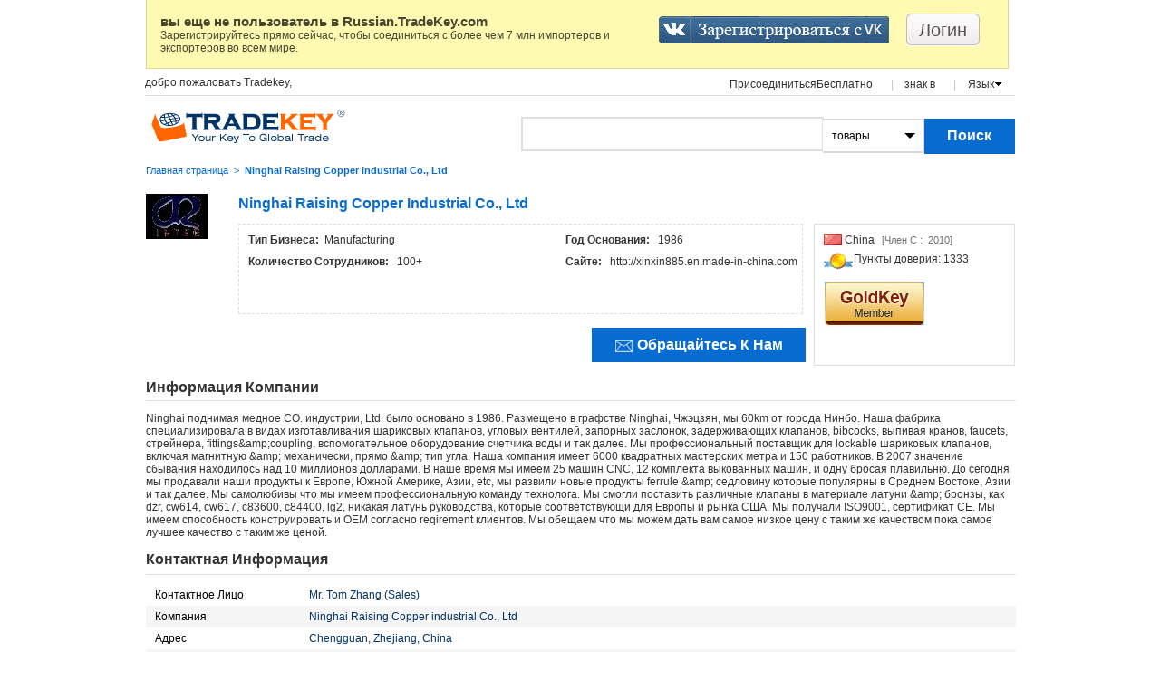

--- FILE ---
content_type: text/html
request_url: https://russian.tradekey.com/ninghai-raising-copper-industrial-co-ltd/4266244/company.html
body_size: 8259
content:










<!DOCTYPE html PUBLIC "-//W3C//DTD XHTML 1.0 Transitional//EN" "http://www.w3.org/TR/xhtml1/DTD/xhtml1-transitional.dtd">
<html xmlns="http://www.w3.org/1999/xhtml">
<head>
<meta http-equiv="Content-Type" content="text/html; charset=UTF-8" />
<title>Ninghai Raising Copper industrial Co., Ltd - латунь/клапаны и штуцеры бронзы поставщики и  умирают части радиатора литого алюминия и подогревателя производители | TradeKey</title>
<link rel="canonical" href="https://russian.tradekey.com/ninghai-raising-copper-industrial-co-ltd/4266244/company.html" />
<html lang="en">
<meta name="description" content="Ninghai поднимая медное CO. индустрии, Ltd. было основано в 1986. Размещено в графстве Ninghai, Чжэцзян, мы 60km от города Нинбо. Наша фабрика специализирова..."/><link href="https://int2.chinacdnb2b.com/domains/tradekey.com/lang/ru/images/tradekey.ico" rel="shortcut icon" type="image/x-icon">
    <link href="https://int2.chinacdnb2b.com/domains/tradekey.com/lang/ru/images/css/style.css?v=17" rel="stylesheet" type="text/css" />
<script type="text/javascript" src="https://int2.chinacdnb2b.com/js/common.js"></script>
<script  src="https://int2.chinacdnb2b.com/js/template_fullpage.js?v=20110729"></script>
<script type="text/javascript" src="https://int2.chinacdnb2b.com/js/posting/jquery-1.9.1.js"></script>
<script type="text/javascript" src="https://int2.chinacdnb2b.com/js/jquery/jquery-ui-1.9.2.custom.min.js"></script>


    </head>
<style>
.top-wrapper{width:960px;margin:0 auto;height:120px;}.logo{float:left;}.logo a{background:url(https://int2.chinacdnb2b.com/domains/tradekey.com/lang/ru/images/css/../tk-logo.jpg) no-repeat;width:178px;height:32px;text-indent:-999px;overflow:hidden;display:block;font:bold 10px Verdana, Geneva, sans-serif;}.top-links{float:left;margin:35px 0 5px 25px;}.top-links ul{float:left;}.top-links ul li{float:left;padding:0 6px;border-right:#2a2929 1px solid;}.top-links ul li a{color:#2a2929;}.top-links ul li a:hover{text-decoration:underline;}.top-links ul li strong{margin:0 0 0 30px;}.top-links ul li.last{border:none;}.social{float:right;margin:21px 8px 0 0;}
.search-bar{float:left;width:754px;text-align:center;margin:10px 0 19px 206px;}.search-bar .input{width:496px;height:28px;background:#fff;border:none;padding:0 3px;float:left;}
.search-bar .btn {
height: 28px;
color: #fff;
font-size: 18px;
border: none;
text-align: center;
width: 95px;
float: left;
margin: 0 0 0 6px;
}
.search-bar .btn
{
 background:#7ec9fe;
}
.search-bar .btn:hover
{
 background:#7ec9fe;
}

#top
{
	background:#fff url(/lang/en/images/wa_nav-bg.jpg) repeat-x;
}
</style>
<body>

	<script language="javascript">
	var cookie_domain = ".tradekey.com";
	if(get_cookie("c_login_required")=="yes")
	{
		agt = top.location.toString();
		        set_login_required_cookie("no");
        top.location.href="https://www.tradekey.com/index.html?action=signup_newstep2&referrer=1";

    				}
	</script>
	    <script>
        function joinnow_login_button(flag_bit)
        {
                     if(flag_bit == 1)
            {
                window.location.href="https://www.tradekey.com/index.html?action=signup_newstep2&vk_action=profile_view&vk_status=1223";
            }           
             


            if(flag_bit == 2)
                window.location.href='https://russian.tradekey.com/index.html?action=login_signin';
        }
    </script>
			<div id="top_margin">&nbsp</div>
                <div id="notification_bar_main">
                    <div id="notification_bar_inner">
                        <div id="notification_bar_body">
                                <div class="sticky_heading">
                                                                    <span>вы еще  не пользователь в Russian.TradeKey.com</span>
                                    <p>Зарегистрируйтесь прямо сейчас, чтобы соединиться с более чем 7 млн импортеров и экспортеров во всем мире.</p>                                   
                                
                                </div>
                                <div>
                                                                    <div class="vk_signup" onclick="joinnow_login_button(1);"></div>
                                    <input type="button" class="header_login_button" value="Логин" onclick="joinnow_login_button(2);">
                                
                                      

                                </div>
                                <div class="clear"></div>
                        </div>
                    </div>
                </div>
                                <script type="text/javascript">
                    $(document).ready(function(){
                        var top_margin = $("#notification_bar_inner").height();
                        $('#top_margin').css('margin-top',(top_margin-10)+'px');
                    })
                </script>
<script type="text/javascript">
	var agt=navigator.userAgent.toLowerCase();
	if(get_cookie("c_userid")<=0 && get_cookie("c_login_required")=="" && agt.indexOf("mozilla")>=0 && document.referrer.indexOf("")<=0)
	{
		set_login_required_cookie("yes");
	}
</script>
	<script type="text/javascript" src="https://int2.chinacdnb2b.com/js/jquery/jquery.hoverIntent.minified.js"></script>
<script type="text/javascript" src="https://int2.chinacdnb2b.com/js/tkmenu.js?v=20130810"></script>
        
<div class="tk-toolbar-wrapper">

    <p>добро пожаловать Tradekey,        </p>
	<div id="tkmenu">
		<ul>
            			<li><a  href="https://russian.tradekey.com/index.html?action=signup_signup1" rel=nofollow>ПрисоединитьсяБесплатно</a></li>
            <li><a  href="https://russian.tradekey.com/index.html?action=login_signin" rel=nofollow>знак в</a></li>
            			<li class="last" ><a href="javascript:void(0)" class="arrow">Язык</a>
			<div>
				<div class="column">
					<a onClick="tk_track_ga_event('WM','TopNav-Langauge-AR','profile_view');" href="http://ar.tradekey.com/" title="Arabic" rel=nofollow>العربية</a>
					<a onClick="tk_track_ga_event('WM','TopNav-Langauge-EN','profile_view');" href="http://www.tradekey.com" title="English" rel=nofollow>English</a>
					<a onClick="tk_track_ga_event('WM','TopNav-Langauge-CN','profile_view');" href="http://cn.tradekey.com/" title="Chinese" rel=nofollow>中文</a>
					<a onClick="tk_track_ga_event('WM','TopNav-Langauge-JP','profile_view');" href="http://jp.tradekey.com/" title="Japanese" rel=nofollow>日本語</a>
					<a onClick="tk_track_ga_event('WM','TopNav-Langauge-ES','profile_view');" href="http://es.tradekey.com/" title="Spanish" rel=nofollow>Español</a>
					<a onClick="tk_track_ga_event('WM','TopNav-Langauge-FR','profile_view');" href="http://french.tradekey.com/" title="French" rel=nofollow>Français</a>
					<a onClick="tk_track_ga_event('WM','TopNav-Langauge-RU','profile_view');" href="http://russian.tradekey.com/" title="Russian" rel=nofollow>Русский</a>
				</div>
			</div>
			</li>
			
		</ul>
	</div>
	
</div><div class="row-two">
	<div style="float:left;">
		<a href="https://russian.tradekey.com/">
			<img src="https://int2.chinacdnb2b.com/lang/images/logo_en.gif" alt="" border="0" />
		</a>
	</div>
	<div class="search-row">
    <div style="float:left;">
	  <input name="offer_search" value="" id="offer_search" type="text" class="txt" />
	  </div>
      <a href="javascript:void(0);" onclick="search_offers()" class="search">Поиск</a>
                  <div style="position:absolute;right:100px;">
	 <div id="dd" class="wrapper-dropdown-3" tabindex="1"> <span>товары</span>
 <ul class="dropdown" >
    <li><a href="#" id="sup">товары</a></li>
    <li><a href="#" id="prd">Поставщикам</a></li>
  </ul>
        </div>
        </div>
      <a href="javascript:void(0);" onclick="search_offers()" class="search">Поиск</a>
	</div>
</div>
<script type="text/javascript">

			function DropDown(el) {
				this.dd = el;
				this.placeholder = this.dd.children('span');
				this.opts = this.dd.find('ul.dropdown > li');
				this.val = '';
				this.index = -1;
				this.initEvents();
			}
			DropDown.prototype = {
				initEvents : function() {
					var obj = this;

					obj.dd.on('click', function(event){
						$(this).toggleClass('active');
						return false;
					});

					obj.opts.on('click',function(){
						var opt = $(this);
						obj.val = opt.text();
						obj.index = opt.index();
						obj.placeholder.text(obj.val);
					});
				},
				getValue : function() {
					return this.val;
				},
				getIndex : function() {
					return this.index;
				}
			}

			$(function() {

				var dd = new DropDown( $('#dd') );

				$(document).click(function() {
					// all dropdowns
					$('.wrapper-dropdown-3').removeClass('active');
				});

			});

		</script>
<script type="text/javascript">
function search_offers()
{
    var search_value = $('#dd span').text();
	var prod_val = 'товары';
	var prof_val = 'Поставщикам';

	var keyword = $('#offer_search').val();
        keyword = keyword.trim();

    var find = " ";
    /* if spaces found in search keywords then replace spaces with + sign.
     * Here 'g' is a Regex flag which indicates that the regular expression should be tested
     * against all possible matches in a string.
     */
    var regex = new RegExp(find, 'g');  // get spaces in regex variable
        keyword = keyword.replace(regex ,"+");   //  replace spaces with + sign.
	if(keyword == "") return;

	if(search_value == prod_val  && keyword !="")
    {
        var url = 'https://russian.tradekey.com/index.html?action=product_list&keyword='+keyword+"&tabSelect="+search_value;
	    window.location = url;
    }

   	else if(search_value == prof_val  && keyword !="")
    {
        var url = 'https://russian.tradekey.com/index.html?action=profile_list&keyword='+keyword+"&tabSelect="+search_value;
        window.location = url;
    }
}
$('#offer_search').bind('keypress', function(e){if(e.keyCode==13){search_offers()}});
</script>

<div id="wrapper">
	<div class="main-contain">
						<div class="breadcrumb">
				<a href="https://russian.tradekey.com/">Главная страница</a>
			&gt;&nbsp;
					<span>
				Ninghai Raising Copper industrial Co., Ltd			</span>
		</div>				<div class="right" style="width:100%;margin:0">
							
<script type="text/javascript">

//floating link to contact now form
var ns = (navigator.appName.indexOf("Netscape") != -1);
var d = document;
function ContactNow_FloatDiv(id, sx, sy)
{
	var el=d.getElementById?d.getElementById(id):d.all?d.all[id]:d.layers[id];
	var px = document.layers ? "" : "px";
	window[id + "_obj"] = el;
	if(d.layers)el.style=el;
	el.cx = el.sx = sx;el.cy = el.sy = sy;
	el.sP=function(x,y){this.style.right=x+px;this.style.top=y+px;};

	el.floatIt=function()
	{
		var pX, pY;
		pX = (this.sx >= 0) ? 0 : ns ? innerWidth : 
		document.documentElement && document.documentElement.clientWidth ? 
		document.documentElement.clientWidth : document.body.clientWidth;
		pY = ns ? pageYOffset : document.documentElement && document.documentElement.scrollTop ? 
		document.documentElement.scrollTop : document.body.scrollTop;
		if(this.sy<0) 
		pY += ns ? innerHeight : document.documentElement && document.documentElement.clientHeight ? 
		document.documentElement.clientHeight : document.body.clientHeight;
		this.cx += (pX + this.sx - this.cx)/8;this.cy += (pY + this.sy - this.cy)/8;
		this.sP(this.cx, this.cy);
		setTimeout(this.id + "_obj.floatIt()", 40);
	}
	return el;
}
ContactNow_FloatDiv("divTopLeft", 0,410).floatIt();

var user_check = '0';
		function submit_basket(frmName)
		{
			var frm = document.forms[frmName];
			frm.action.value = "inquiry_addtobasket";
			frm.submit();
		}

		function submit_inquiry(frmName)
		{
			var frm = document.forms[frmName];
			frm.action.value = "inquiry_inquire";
			// if from fast inquiry box and user id exist
			if(frm.fast_inquiry && frm.fast_inquiry.value==0 && user_check > 0)
			{
				frm.subject.value="";
				frm.message.value="";
			}
			frm.submit();
		}

		function submit_fax(frmName)
		{
			var frm = document.forms[frmName];
			frm.action.value = "fax_send";
			frm.submit();
		}
		function showHide(showHideDiv, switchImgTag, embedText)
		{
		$j('#hide_cat1').slideToggle();
		var ele = document.getElementById(showHideDiv);
		var imageEle = document.getElementById(switchImgTag);
		if(imageEle.innerHTML == "Tradings Details")
		{
		imageEle.innerHTML ='Tradings Details';
		}
		else
		{
		imageEle.innerHTML = 'Tradings Details';
		}
		if(embedText != undefined)
		imageEle.innerHTML += " Specifications";
		}
		this.tooltip = function(){
			/* CONFIG */
				xOffset = 10;
				yOffset = 20;
				// these 2 variable determine popup's distance from the cursor
				// you might want to adjust to get the right result
			/* END CONFIG */
			$j("a.tooltip").hover(function(e){
				this.t = this.title;
				this.title = "";
				$j("body").append("<p id='tooltip'>"+ this.t +"</p>");
				$j("#tooltip")
					.css("top",(e.pageY - xOffset) + "px")
					.css("left",(e.pageX + yOffset) + "px")
					.fadeIn("fast");
			},
			function(){
				this.title = this.t;
				$j("#tooltip").remove();
			});
			$j("a.tooltip").mousemove(function(e){
				$j("#tooltip")
					.css("top",(e.pageY - xOffset) + "px")
					.css("left",(e.pageX + yOffset) + "px");
			});
		};
		// starting the script on page load
		$j(document).ready(function(){
			tooltip();
		});	

</script>

<div class="up_content_outer">
	<div class="up_content_wrapper">
					<div class="up_profile-detail-thmub">
				<img align="absmiddle" max-width="82" max-height="82" alt="" src="https://imgusr.tradekey.com/images/uploadedimages/profiles/4/7/4266244-20100507062547.gif" border="0" />
			</div>
		</div>
		<div class="up_profile-detail">	        
        	 <h1>Ninghai Raising Copper Industrial Co., Ltd</h1>
			 
			<div class="up_profile-detail-info">
				<ul>					
											<li><strong>Тип Бизнеса:</strong>&nbsp;&nbsp;<span>Manufacturing</span></li>
										<li><strong>Год Основания:</strong>&nbsp;&nbsp; <span>1986</span></li>
										<li><strong>Количество Сотрудников:</strong>&nbsp;&nbsp; <span>100+</span></li>
										  <li><strong>Сайте:</strong>&nbsp;&nbsp;<span>
						http://xinxin885.en.made-in-china.com						</span>
						</li>
					  							
					
				</ul>
			</div>
			<div class="up_profile-detail-cmpinfo"> 	        	<ul>
									
					<li><span class=" c_flag f_cn pl23 country"> China </span><span class="company-posted" style="color:#727171; float:none; font-size:11px; margin:0 0 0 5px;">[Член С :&nbsp;&nbsp;2010]</span></li>
					<li>
												<a href="javascript:;" class="tooltip" title="Пункты доверия" style="cursor: default;"><div class="trust_points_greater"  style="float:left;"></div></a>
												Пункты доверия: 1333					</li> 
						
						 <div class="seal_holder"> 	
						<li class="gkseal1">
							<div class="position">
								<div class="position_rank"><span></span></div>
								<div class="year"></div>
								</div>
						</li>
						
					</div>
					
	        </ul>
	        </div>			
			<div class="profile_contact-now">
				<input name="" type="button" class="up_list_inq-btn2" value="Обращайтесь К Нам" onclick="inquiry('4266244')" />
			</div>
            <div class="clear"></div>
				 </div>
       
		<div class="clear"></div>			
		
		<div class="up_profile-detail-desc">
			<h1>Информация Компании</h1>
	        	<p>					<li>Ninghai поднимая медное CO. индустрии, Ltd. было основано в 1986. Размещено в графстве Ninghai, Чжэцзян, мы 60km от города Нинбо. Наша фабрика специализировала в видах изготавливания шариковых клапанов, угловых вентилей, запорных заслонок, задерживающих клапанов, bibcocks, выпивая кранов, faucets, стрейнера, fittings&amp;amp;coupling, вспомогательное оборудование счетчика воды и так далее. Мы профессиональный поставщик для lockable шариковых клапанов, включая магнитную &amp;amp; механически, прямо &amp;amp; тип угла. Наша компания имеет 6000 квадратных мастерских метра и 150 работников. В 2007 значение сбывания находилось над 10 миллионов долларами. В наше время мы имеем 25 машин CNC, 12 комплекта выкованных машин, и одну бросая плавильню. До сегодня мы продавали наши продукты к Европе, Южной Америке, Азии, etc, мы развили новые продукты ferrule &amp;amp; седловину которые популярны в Среднем Востоке, Азии и так далее. Мы самолюбивы что мы имеем профессиональную команду технолога. Мы смогли поставить различные клапаны в материале латуни &amp;amp; бронзы, как dzr, cw614, cw617, c83600, c84400, lg2, никакая латунь руководства, которые соответствующи для Европы и рынка США. Мы получали ISO9001, сертификат CE. Мы имеем способность конструировать и OEM согласно reqirement клиентов. Мы обещаем что мы можем дать вам самое низкое цену с таким же качеством пока самое лучшее качество с таким же ценой.</li>
		
				</p>
	
		
		<div class="up_profile-rel">
        		
	<h2>Контактная Информация</h2>
	
	<div style="width:750px;">
	<div class="contact-info">
		<ul>
						<li class="bg4">
			<span>Контактное Лицо&nbsp;</span>
			Mr. Tom Zhang			 (Sales)			</li> 
						<li class="bg3">
				<span>Компания&nbsp;</span>
									Ninghai Raising Copper industrial Co., Ltd							</li> 			<li class="bg4">
				<span>Адрес&nbsp;</span><div>Chengguan, Zhejiang, China</div>
			</li>
						<li class="bg3">
				<span>Zip/Почтовый&nbsp;</span>315600			</li>			
			<li class="bg4">
				<span>Телефон&nbsp;</span>86-0574-15867415961			</li>			<li class="bg3">
				<span>Факс&nbsp;</span>86-0574-65530808			</li>		</ul>
	</div>
</div>
		</div>
		<script type="text/javascript" src="https://russian.tradekey.com/js/pdfviewer/productslider.js"></script>
<script type="text/javascript" src="https://int2.chinacdnb2b.com/js/jquery/jquery.hoverIntent.minified.js"></script>
<!--carousel box ends-->	</div>
</div>
<script>
	function inquiry(sb_id)
	{
		var url = 'https://russian.tradekey.com/index.html?action=inquiry_inquirev2&select_offer[]='+sb_id+'~4';
		window.open(url,"_blank");
		return;
	}
	
	function go_to_url(url)
	{
		window.open(url,"_blank");
		return;
	}
</script>		</div>
		<div class="clear"></div>
				<div class="clear"></div>
	</div>
</div>
<div class="clear"></div>
<!--footer starts-->
<div class="tk13_footer_cont">
	<div class="tk13_footer_level1_strip">
		<div class="tk13_footer_level1_wrapper">
			<div class="tk13_footer_level1_listing">
			
								<ul> 
					<li><a href="https://russian.tradekey.com/">Главная страница</a></li>
					<li><a rel=nofollow href="https://russian.tradekey.com/index.html?action=otherpages_privacy">Конфиденциальность</a></li>
					<li><a rel=nofollow href="https://russian.tradekey.com/index.html?action=otherpages_terms">Условия Использования</a></li>
					<li><a rel=nofollow href="https://russian.tradekey.com/index.html?action=otherpages_ipr">Право интеллектуальной собственности </a></li>
				</ul>
			</div>
			
			<div class="tk13_footer_right-box">
				<div class="tk13_footer_social-box">
					                    <p style="font-size:14px">Связаться с нами</p>
					<span id="footer-sociality-share">
						<a rel=nofollow target="_blank" title="Connect with us on facebook" href="https://www.facebook.com/TradeKeyOfficial/" class="footer-facebook" ></a>
						<a rel=nofollow target="_blank" title="Connect with us on twitter" href="https://twitter.com/#!/TradeKey" class="footer-twitter" ></a>
						<a rel=nofollow target="_blank" title="Connect with us on youtube" href="http://www.youtube.com/user/TradeKeycom" class="footer-youtube"  ></a>
					</span>
                    				</div>
				
				<div class="tk13_footer_trademate-box ">
					<a rel=nofollow target="_blank" title="TradeMate...Trade Messenger" href="http://trademate.tradekey.com/" class="footer-trademate" ></a>
				</div>
				
				<div class="tk13_footer_iso-box ">
					<a rel=nofollow target="_blank" title="ISO 9001 - ISO 27001 Certified" href="http://support.tradekey.com/index.php?_m=knowledgebase&_a=viewarticle&kbarticleid=93&nav=0,6" class="footer-iso" ></a>
				</div>				
			</div>
		</div>
	</div>
	
	<div class="tk13_copyright-cont">					
		<p>Авторское право&nbsp;&copy;&nbsp;2026&nbsp;TradeKey.com</p>
	</div>
    <span class=smalltext style='color: white'> Created in 0.08517 seconds</span></div>
<style>
.tk13_footer_social-box{
	width:212px;
}
.tk13_footer_cont{
	padding-top:15px;
}
</style>
<script language="javascript">
var c_email = trim(get_cookie("c_email"));
var c_referrer = trim(get_cookie("c_referrer"));
var ref = document.referrer;
var c_landing = document.URL;

if(c_email=="" && c_referrer == "" && ref != "")
{
	set_cookie('c_referrer',ref,180,"",".tradekey.com");
	if(get_cookie("c_landing") == "")
	{
		set_cookie('c_landing',c_landing,180,"/",".tradekey.com");
	}
}
</script>
<!--footer ends-->
        <!-- Global site tag (gtag.js) - Google Analytics -->
        <script async src="https://www.googletagmanager.com/gtag/js?id=UA-144979447-1"></script>
        <script>
            window.dataLayer = window.dataLayer || [];
            function gtag(){dataLayer.push(arguments);}
            gtag('js', new Date());

            gtag('config', 'UA-144979447-1');
        </script>
		<script async src="https://www.googletagmanager.com/gtag/js?id=G-RJGSFRXP0V"></script>
		<script>
		  window.dataLayer = window.dataLayer || [];
		  function gtag(){dataLayer.push(arguments);}
		  gtag('js', new Date());

		  gtag('config', 'G-RJGSFRXP0V');
		</script>
        

<!-- Start Alexa Certify Javascript -->
<script type="text/javascript">
_atrk_opts = { atrk_acct:"KJO0j1a4ZP00gd", domain:"tradekey.com",dynamic: true};
(function() { var as = document.createElement('script'); as.type = 'text/javascript'; as.async = true; as.src = "https://d31qbv1cthcecs.cloudfront.net/atrk.js"; var s = document.getElementsByTagName('script')[0];s.parentNode.insertBefore(as, s); })();
</script>
<noscript><img src="https://d5nxst8fruw4z.cloudfront.net/atrk.gif?account=KJO0j1a4ZP00gd" style="display:none" height="1" width="1" alt="" /></noscript>
<!-- End Alexa Certify Javascript -->
</body>
</html>

--- FILE ---
content_type: text/css
request_url: https://int2.chinacdnb2b.com/domains/tradekey.com/lang/ru/images/css/style.css?v=17
body_size: 13611
content:
@charset "utf-8";html{width:100%;height:100%}
body{margin:0px;padding:0px;font-size:12px;font-family:Arial,Helvetica,sans-serif;color:#333333;word-wrap: break-word}
ul li{list-style:none}
a{color:#086bcf}
#wrapper{width:959px;margin-right:auto;margin-left:auto}
.font_small{font-size:11px;}
.main-contain{clear:both;width:960px}
.main-contain .right{float:left;margin-left:8px;width:761px}
.main-contain .left{float:left;width:190px}
.left h4{font-size:12px;margin:0;font-weight: normal;}
.left h3{font-size:12px;margin:0;font-weight: normal;}
.clear{clear:both;content:'.';visibility:hidden}
.seperator{border-top:1px solid #DFDFDF;padding:10px 10px 0 0}
.f_left{float:left;}
.f_right{float:right;}
.f_center{text-align:center}
.truest_point{cursor:default;float:left;}.ls-tab .ui-tab-nav
.m_bottom_5{margin-bottom:5px}
.m_bottom_10{margin-bottom:10px}
#header ul{position:relative;width:100%;height:178px;left:0;top:0;list-style:none;margin:0;padding:0;border-spacing:0;overflow:hidden}
#header_images{position:relative;width:100%;height:178px;left:0;top:0;margin:0;padding:0;overflow:hidden}
img{border:none}
/*starts search */
.row-two{height:72px;clear:both;width:959px;margin:0 auto}
.row-two .logo{width:329px;height:72px;float:left}
.row-two .search-row{width:545px;height:53px;position:relative;padding-top:19px;padding-left:85px;float:right}
a.search{background-color:#086bcf;padding:8px;top:19px;height:19px;font-size:16px;vertical-align:middle;color:#FFF;width:80px;position:absolute;right:0px;border:2px solid #086bcf;font-weight:bold;text-align:center;text-decoration:none}
a:hover.search{background-color:#065fb9;color:#fff;border:2px solid #065fb9}
.row-two .search-row .txt{width:310px;padding:9px 10px 10px;right:80px;top:19px;background-color:#FFF;outline:none;border:2px solid #e1e0e0;}
.row-two .search-row .txt:hover,.row-two .search-row .txt:focus{border:2px solid #086bcf;background-color:#FFF}
/*ends search  */
.memberarea_middle .left{width:190px;float:left}
.memberarea_middle .right{width:740px;float:left;margin-left:8px;}
ul.nav{padding:0px;margin:0px;border-top:2px solid #086bcf;color:#4d4c4c;}
ul.nav li{list-style:none inside;display:block}
ul.nav li a, ul.nav li span{display:block;padding:5px;color:#4d4c4c;text-decoration:none;border-bottom:1px solid #ddd}
ul.nav li a:hover,ul.nav li a:active,ul.nav li a.current{color:#086bcf;border-bottom:1px solid #ddd}
ul.nav li span{color:#8B8A8A}
.banner{margin:20px auto}
.widgets{height:178px;clear:both;width:761px}
.left2{width:552px;float:left}
.left2 p{color:#4D4C4C;margin-bottom:10px}
.left2 .pp1{width:159px;height:127px;padding-top:14px;position:relative;padding-left:10px;float:left}
.left2 .pp1 h1{font-size:13px;color:#1c1b1b;white-space:nowrap;font-weight:bold}
.y2{float:left;width:29px;height:156px}
.y2 img{position:relative;top:6px}
.y1{float:left;width:111px}
.left2 .pp1 p{color:#4d4c4c;font-weight:normal;line-height:14px}
.left2 .pp1 p a{color:#333333}
.left2 .pp1 p a:hover{color:#086bcf}
.left2 .pp1a{width:164px;height:127px;padding-top:35px;position:relative;padding-left:5px;background:url(lang/images/bh.png) right top no-repeat;float:left}
.left2 .pp1a h1{font-size:13px;color:#1c1b1b;white-space:nowrap;font-weight:bold}
.y2{float:left;width:29px;height:156px}
.y2 img{position:relative;top:6px}
.y1{float:left;width:111px}
.y1 a {text-decoration:none; color:black;}
.y1 a:hover{color: #086BCF;}
.left2 .pp1a p{color:#4d4c4c;font-weight:normal;line-height:14px}
.left2 .pp1a p a{color:#333333}
.left2 .pp1a p a:hover{color:#086bcf}
.left3{width:209px;float:left}
.border{border-top:1px solid #ddd;margin-top:5px;clear:both}
.border2{clear:both}
.margin-left{margin-left:10px}
.margin-top{margin-top:10px}
.margin-top-min{margin-top:5px}
.box{border:1px solid #d4d3d3;margin-top:10px;overflow:hidden;position:relative; /*height:329px;*/padding-bottom:10px;background-color:#efefef}
.box .mb1{border-bottom:1px solid #bfbfbf;background:url(/lang/images/bg.png) center top repeat-x;font-weight:bold;padding:5px;text-align:center;font-size:13px;color:#1c1b1b}
.section-row{width:185px;margin:10px auto}
.section-row .row-ll-one{width:97px;float:left}
.section-row .row-ll-two{width:82px;padding-left:6px;float:left;font-size:11px;font-weight:bold;color:#333}
.section-row .row-ll-two span{font-size:10px;color:#7e7e7e;display:block}
a.link{background-color:#086BCF;border:2px solid #086BCF;color:#FFFFFF;float:right;font-weight:bold;margin-right:20px;padding:2px;position:relative;text-align:center;text-decoration:none;top:276px;width:66px}
a:hover.link{background-color:#065fb9;color:#fff;border:2px solid #065fb9}
h2{font-size:12px;padding-bottom:10px;margin:10px 0}
/* new class added named as faq */
.faq{margin-top: 40px; width:500px;}
ul.items{padding:0px 0px 0px 20px;margin:0px;line-height:16px;float:left;width:221px;color:#4d4c4c;}
ul.items li{list-style:url(/lang/images/bulits.jpg)}
ul.items li a{color:#4d4c4c;text-decoration:none}
ul.items li a:hover{color:#086bcf;text-decoration:none}
ul.items li p{display:none;margin-bottom:5px;margin-left:20px;margin-top:0}
/* Footer CSS */.tk13_footer_cont{width:100%;margin:20px auto 0}
.tk13_footer_level1_strip{width:100%;min-width:960px;margin:0 auto;border-top:4px solid #f5f5f5;border-bottom:1px solid #f5f5f5}
.tk13_footer_level1_wrapper{width:920px;margin:0 auto;padding:15px 20px 10px;overflow:hidden}
.tk13_footer_level1_listing{float:left;width:700px}
.tk13_footer_level1_listing ul{float:left}
.tk13_footer_level1_listing ul li{list-style-type:none;float:left;width:145px;padding:0 15px 8px 0}
.tk13_footer_level1_listing ul li a{color:#767676;font-size:13px;text-decoration:none}
.tk13_footer_level1_listing ul li a:hover{text-decoration:underline}
.tk13_footer_right-box{float:right;width:200px}
.tk13_footer_social-box{float:right;width:215px;padding-bottom:22px}
.tk13_footer_social-box p{float:left;padding:6px 6px 0 0;line-height:0.8em;margin-top:0}
.footer-sociality-share{float:left}
.footer-facebook{display:block;float:left;vertical-align:middle;width:24px;height:24px;background:url(/lang/ru/images/footer-sprite.png) no-repeat 0 0;margin-right:5px}
.footer-twitter{display:block;float:left;vertical-align:middle;width:24px;height:24px;background:url(/lang/ru/images/footer-sprite.png) no-repeat -30px 0;margin-right:5px}
.footer-youtube{display:block;float:left;vertical-align:middle;width:24px;height:24px;background:url(/lang/ru/images/footer-sprite.png) no-repeat -60px 0;margin-right:-18px}
.tk13_footer_trademate-box{float:right;width:200px;padding-bottom:20px}
.footer-trademate{display:block;float:right;vertical-align:middle;width:143px;height:38px;background:url(/lang/ru/images/footer-sprite.png) no-repeat 0 -40px;margin-right:5px}
.tk13_footer_iso-box{float:right;width:200px}
.footer-iso{display:block;float:right;vertical-align:middle;width:160px;height:58px;background:url(/lang/ru/images/footer-sprite.png) no-repeat 0 -92px;margin-right:5px}
.tk13_footer_level1_hotproducts{float:left;width:700px}
.tk13_footer_level1_hotproducts ul{float:left;width:680px;padding-top:15px}
.tk13_footer_level1_hotproducts ul li{float:left;padding:0 4px;border-right:1px solid #767676;font-size:13px;color:#767676;line-height:0.7em}
.tk13_footer_level1_hotproducts ul li a{color:#767676;font-size:13px;text-decoration:none;line-height:0.8em}
.tk13_footer_level1_hotproducts ul li a:hover{text-decoration:underline}
.tk13_footer_level1_hotproducts ul li.first{padding:0;border:0px}
.tk13_footer_level1_hotproducts ul li.last{border:0px}
.tk13_copyright-cont{width:920px;margin:0 auto;padding:8px 20px 26px}
.tk13_copyright-cont p{float:right;color:#767676}
.tk13_copyright-cont ul{float:left;padding:0}
.tk13_copyright-cont ul li{float:left;padding-right:5px;color:#767676}
.tk13_copyright-cont ul li a{color:#767676;text-decoration:none;}
.tk13_copyright-cont ul li a:hover{text-decoration:underline}
.icons span{position:relative;top:2px;text-align:left;padding-right:10px}
.icons{color:#333333;float:right;margin-bottom:10px}
.icons img{vertical-align:middle;margin-right:5px}
.links2{clear:both;padding-top:20px;color:#4d4c4c}
.links2 a{color:#4d4c4c;text-decoration:none}
.links2 a:hover{color:#086bcf;text-decoration:none}
.links3{float:left;color:#4d4c4c}
.links3 a{color:#4d4c4c;text-decoration:none}
.links3 a:hover{color:#086bcf;text-decoration:none}
.links4{float:right;color:#4d4c4c}
.links4 a{color:#4d4c4c;text-decoration:none}
.links4 a:hover{color:#086bcf;text-decoration:none}
@media screen and (-webkit-min-device-pixel-ratio:0){a.search{top:21px}
}
.padding{padding:5px;padding-bottom:20px;}
.video{padding:5px;margin-top:10px;display:block;position:relative;clear:both}
ul.items2{padding:0px 0px 0px 20px;margin:0px;line-height:16px;width:515px;color:#4d4c4c;}
p.leran{padding:5px 0px;margin:0px}
ul.items2 li{list-style:url(/lang/images/bulits.jpg);cursor:pointer}
ul.items2 li a.current{color:#086bcf}
ul.items2 li a{color:#4d4c4c;text-decoration:none}
ul.items2 li a:hover{color:#086bcf;text-decoration:none}
.form{clear:both}
.form .f-left{float:left}
.txt3{padding:5px;border:1px solid #CCC;width:531px;height:160px;margin-top:10px;}
.txt2{padding:5px;border:1px solid #CCC;width:265px;margin-top:10px;margin-right:10px;}
.m-t{margin-top:10px}
.hide{display:none}
.show_hide{display:none}
#toggle-view{list-style:none;font-size:11px;margin:0;padding:0}
#toggle-view li{margin:2px 2px 2px 2px;border-bottom:1px solid #efeeee;padding-bottom:1px;padding-top:1px;position:relative}
#toggle-view li:last-child{border:0}
#toggle-view li div ul li{border-bottom:0}
#toggle-view h3{margin:5px 15px 5px 3px;cursor:pointer;font-weight:bold}
#toggle-view span{position:absolute;right:6px;top:0px;color:#333;font-weight:bold;cursor:pointer}
#toggle-view div{margin:5px 20px;display:none}
.fancybox-custom .fancybox-skin{box-shadow:0 0 50px #222}
.header-border{border-top:2px solid #086bcf}
.msg_info,.msg_success,.msg_warning,.msg_error{border:1px solid;margin:10px 0px;padding:10px 10px 15px 50px;background-repeat:no-repeat;font-size: 16px;}
.msg_success{border-color:#4F8A10;background-color:#ECFAD7;background-image:url(/lang/images/icon_success.jpg);background-position:6px center}
.msg_error{border-color:#D8000C;background-color:#FFC5C4;background-image:url(/lang/images/icon_error.jpg);background-position:8px center}
.msg_info{border-color:#00529B;background-color:#ddeafe;background-image:url(/lang/images/icon_info.jpg);background-position:7px center}
#mcs3_container .customScrollBox{overflow:auto}
#mcs3_container .dragger_container{display:none}
/*Image slider*/#sliderFrame{position:relative;width:761px}
#slider{height:235px;background:#fff url(/lang/images/loading.gif) no-repeat 50% 50%;position:relative; z-index: -1;}
#slider img{position:absolute;border:none;display:none}
div.navBulletsWrapper div{width:11px;height:11px;background:transparent url(/lang/images/bullet.png) no-repeat 0 0;float:left;overflow:hidden;vertical-align:middle;cursor:pointer;margin-right:11px;_position:relative}
div.navBulletsWrapper{top:218px; *top:188px;top:188px\9;left:320px;width:150px;background:none;padding-left:20px;position:relative;z-index:5;cursor:pointer}
div.navBulletsWrapper div.active{background-position:0 -11px}
/*Menu CSS*/.tk-toolbar-wrapper{width:960px;margin:0 auto;border-bottom:1px solid #ddd;padding:0}
.tk-toolbar-wrapper p{width:370px;float:left;font:12px Arial,Helvetica,sans-serif;color:#333;margin-top:4px}
.tk-toolbar-wrapper a{color:#0066cc;text-decoration:none}
#tkmenu{font:12px Arial,Helvetica,sans-serif;text-align:right}
#tkmenu ul{margin:0;padding:0;display:inline-block;list-style:none;position:relative;z-index:10}
#tkmenu li{padding:0;display:inline-block;*display:inline;position:relative;color:#000;background:url(/lang/images/sep.gif) no-repeat right 7px}
#tkmenu li.last{background:none}
#tkmenu a{color:#333;padding:0 22px 0 10px;line-height:24px;font-weight:normal;text-decoration:none;display:inline-block;outline:0;position:relative;white-space:nowrap}
#tkmenu a.arrow{background-image:url(/lang/images/arrow_down.png);background-repeat:no-repeat;background-position:39px center;border-top:1px solid transparent;border-left:1px solid transparent;border-right:1px solid transparent;position:relative;z-index:8}
#tkmenu .column{background:none repeat scroll 0 0 #FFFFFF;border:1px solid #CCCCCC;position:absolute;text-align:left;top:24px;z-index:1;padding-bottom:5px}
#tkmenu .column a:hover{color:#f60;text-decoration:underline}
#tkmenu li a:hover, #tkmenu .active a{color:#f60;text-decoration:underline}
#tkmenu div{display:none;*display:inline}
#tkmenu div{left:0;padding:0;margin:0}
/* Add Bulk Product Image CSS */.tk13_mp_middle_outer{width:100%;float:left}
.tk13_mp_middle_wrapper{width:960px;margin:0 auto}
.tk13_mp_select_field{border:1px solid #C3C3C3;color:#98999A;float:left;height:31px;padding:5px;width:167px}
.show_help{background:none repeat scroll 0 0 #F8F8F8;color:#0182D5;margin-right:3px;text-align:right}
.show_help span{background:url("/lang/images/helpicon_big.png") no-repeat scroll 0 0 transparent;cursor:pointer;font-size:17px}
.attach_img_tip{background:url("/lang/images/attach_img_tip.png") no-repeat scroll 0 0 transparent;width:259px;height:90px;position:absolute;margin-left: -80px;margin-top: 15px;*margin-left: -530px;}
.show_uploader_help{background:transparent;height:0}
.arrow_up{width:0;height:0;border-left:10px solid transparent;border-right:10px solid transparent;border-bottom:10px solid #fff}
.help_arrow{float:right;margin-top:-20px}
.uploader_help{top:30px;right:0px}
.product_help,.gallery_help,.uploader_help{background:#FFF;width:340px;padding:10px;display:none;position:absolute;z-index:5;-moz-box-shadow:3px 5px 15px 0px #666;-webkit-box-shadow:3px 5px 15px 0px #666;box-shadow:3px 5px 15px 0px #666;-webkit-border-radius:10px;-moz-border-radius:10px;border-radius:10px}
.tk13_ap_left_wrapper{width:454px;float:left;border:1px solid #DDDDDD}
.tk13_ap_right_wrapper{width:454px;float:right;border:1px solid #DDDDDD}
.tk13_ap_left_search_cont{width:258px;float:left;background:#f8f8f8;padding:10px 0;margin-bottom:2px}
.select_all_chk{float:left;margin:7px}
.tk13_ap_left_search_cont img{width:33px;height:31px;float:left}
.tk13_ap_text_field{border:1px solid #c3c3c3;float:left;color:#98999a;padding:5px}
.tk13_ap_left_text_field_width{width:175px;height:19px}
.tk13_ap_left_sorting_cont{width:175px;float:left;background:#f8f8f8;padding:10px 10px 9px}
.apchk_top{background:none repeat scroll 0 0 #F8F8F8;margin-top:-3px;padding:0 0 5px 7px;width:447px}
.tk13_ap_margin_sort{margin-left:8px}
.tk13_ap_left_loadmore_cont{width:471px;float:left;padding:5px 10px 15px;text-align:center}
.tk13_ap_loadmore_btn{border:1px solid #cfcfcf;-webkit-border-radius:1px;-moz-border-radius:1px;border-radius:3px;background:#e8e8e8;background:-webkit-gradient(linear,left top,left bottom,from(#e8e8e8),to(#c7c2c2));background:-webkit-linear-gradient(top,#e8e8e8,#c7c2c2);background:-moz-linear-gradient(top,#e8e8e8,#c7c2c2);background:-ms-linear-gradient(top,#e8e8e8,#c7c2c2);background:-o-linear-gradient(top,#e8e8e8,#c7c2c2);filter:progid:DXImageTransform.Microsoft.gradient(startColorstr='#e8e8e8',endColorstr='#c7c2c2');color:#444;font-size:13px;font-weight:600;text-decoration:none;line-height:0.6em;padding:7px 0;display:inline;float:left;cursor:pointer}
.tk13_ap_loadmore_btn_hover{background:#a8a1a1;background:-webkit-gradient(linear,left top,left bottom,from(#d8d7d7),to(#a8a1a1));background:-webkit-linear-gradient(top,#d8d7d7,#a8a1a1);background:-moz-linear-gradient(top,#d8d7d7,#a8a1a1);background:-ms-linear-gradient(top,#d8d7d7,#a8a1a1);background:-o-linear-gradient(top,#d8d7d7,#a8a1a1);filter:progid:DXImageTransform.Microsoft.gradient(startColorstr='#d8d7d7',endColorstr='#a8a1a1')}
.bullet_number{margin:0;padding:10px 0 10px 20px}
.bullet_number li{color:#666;font-size:11px;list-style:disc outside none}
.help_btn a{background:none repeat scroll 0 0 #1570A6;border:1px solid #DDDDDD;-webkit-border-radius:5px;-moz-border-radius:5px;border-radius:5px;color:#FFFFFF;float:right;height:80px;margin:10px 0 10px 10px;padding:5px;position:fixed;right:0;text-align:center;text-decoration:none;width:20px;z-index:10}
.help_btn a:hover{background:#0182D5}
.tk13_ap_loadmore_icon_left{width:19px;height:21px;float:left;background:url(/lang/images/ap-plus-icon.png) no-repeat 0 0}
.tk13_ap_loadmore_icon_right{width:19px;height:21px;float:right;background:url(/lang/images/ap-plus-icon.png) no-repeat 0 0}
.tk13_ap_left_loadmore_width{width:430px}
.tk13_ap_right_loadmore_width{width:430px}
.tk13_ap_datalist_cont{width:470px;float:left;height:550px;overflow:hidden;padding-left:10px}
.tk13_ap_datalist_row{width:440px;float:left;border-bottom:1px solid #eee;padding:0 0 10px;height:44px;overflow:hidden;background:#FFF}
.tk13_ap_datalist_row.last{border-bottom:none}
.tk13_ap_datalist_row_selected{background:#1570A6 !important}
.tk13_ap_datalist_row_selected .aptitle a{color:#FFF !important;font-weight:bold !important}
.tk13_ap_datalist_row_selected .apthumb_img_count{color:#FFF !important}
.apchk{width:23px;float:left;padding-top:10px}
.aptitle{width:191px;float:left;padding-top:9px}
.aptitle a{font-size:13px;color:#1570a6;font-weight:normal;text-decoration:none}
.aptitle a:hover{text-decoration:underline}
.apthumb_cont{width:211px;float:right;margin-right:7px}
.apthumb_img_count{color:#999;float:right;font-size:11px;margin-top:5px;margin-right:-5px;width:70px}
.apthumb{width:35px;height:35px;float:right;margin-left:5px;cursor:pointer}
.apthumb img{width:35px;height:35px;border:1px solid #e8e6e6}
.apthumb_delete{background:url("/lang/images/tk_email_open.gif") repeat scroll 0 0 #FFFFFF;display:none;height:35px;margin-left:1px;margin-top:-36px;*margin-top:-39px;position:relative;z-index:5px;filter:alpha(opacity=50);opacity:0.50;width:35px}
.apthumb_delete span{background:url("/lang/images/delete.jpg") no-repeat scroll 0 0 transparent;display:block;height:35px;width:35px}
.apchk-pad{padding-top:5px}
.tk13_ap_right_search_cont{float:right;background:#f8f8f8;padding:10px;margin-bottom:2px}
.tk13_ap_right_search_cont img{width:33px;height:31px;float:left}
.tk13_ap_text_field{border:1px solid #c3c3c3;float:left;color:#98999a;font:15px arial,verdana,helvetica;padding:5px}
.tk13_ap_right_text_field_width{width:165px;height:19px}
.tk13_ap_right_sorting_cont{background:none repeat scroll 0 0 #F8F8F8;float:left;padding:10px;width:203px}
.tk13_ap_margin_sort{margin-left:8px}
.tk13_ap_right_loadmore_cont{width:452px;float:left;padding:5px 10px 15px;text-align:center}
.tk13_ap_thumblist_cont{width:445px;float:left;height:547px;overflow:hidden;margin-left:10px}
.apthumb_large{width:100px;height:100px;float:left;border:1px solid #e9e7e7;margin:0 9px 9px 0;position:relative;line-height:98px;display:table-cell;cursor:pointer}
.apthumb_inner{height:100px;width:100px;display: table-cell;vertical-align: middle;}
.apthumb_large .arrow_left_big{
background:url("/lang/images/arrow_left_big.png") no-repeat scroll 22px 26px #FFF;
display:none;
height:100px;
top:0;
opacity:0.7;
position:absolute;
width:100px
}
.apthumb_large img{vertical-align:middle}
.apthumb_large_rollover{width:100px;height:22px;display:block;background:url(/lang/images/tk_email_open.gif);position:absolute;bottom:0;left:0}
.apthumb_large_add{background:url(/lang/images/add-icon.png) no-repeat 0 2px;display:block;width:20px;color:#fff;text-decoration:none;padding-left:18px;margin:4px 0 0 31px}
.tk13_ap_help_cont{width:960px;float:left;margin-bottom:10px;position:relative}
.tk13_ap_help_bar{width:958px;float:left;background:#fdfcfc;border:1px solid #ddd}
.tk13_ap_help_head{width:220px;float:left;font-size:17px;color:#313131}
.tk13_ap_help_select{background:url(/lang/images/help-select.jpg) no-repeat 11px 8px;padding:10px 0 0 41px}
.tk13_ap_help_attach{background:url(/lang/images/help-attach.jpg) no-repeat 11px 10px;padding:0 0 0 41px;display:inline;margin-left:230px}
.tk13_ap_help_points_cont{width:960px;float:left;padding:10px 0 0}
.tk13_ap_help_points_cont ul{float:left;display:inline}
/*.tk13_ap_help_points_cont ul li{width:350px;float:left;background:url(../images/help-bul.gif) no-repeat 0 5px;color:#313131;padding-left:12px}
.tk13_ap_help_arrow_left{position:absolute;width:44px;height:191px;top:71px;left:-52px;background:url(../images/help-arrow-left.jpg) no-repeat 0 0;z-index:999}
.tk13_ap_help_arrow_right{position:absolute;width:44px;height:191px;top:71px;right:-52px;background:url(../images/help-arrow-right.jpg) no-repeat 0 0}
*/.tk13_ap_wrapper_position{position:relative}
.ajax_loading{background:#000;filter:alpha(opacity=80);opacity:0.8;position:fixed;left:0;right:0;z-index:500}
.ajax_loading_img{position:fixed;z-index:520;left:40%;top:28%;color:#FFFFFF;font-size:24px;font-weight:bold}
.ajax_loading_img>span{left:-220px;position:relative;top:-100px}
/*.ajax_loading_img{*margin:-570px 0 0 -450px;padding-left:165px;padding-top:265px;position:absolute;z-index:5}
*//* BLUE HEADER CSS *//* Header CSS */.tk13_header_cont{width:100%;margin:0 auto;padding-bottom:8px}
.tk13_header_top_strip{width:100%;min-width:960px;margin:0 auto;border-bottom:1px solid #d8d8d8}
.tk13_header_top_wrapper{width:960px;margin:0 auto;padding:5px 0 5px 0;overflow:hidden}
.tk13_header_top_wrapper p{padding:2px 0 0 6px;color:#003366;float:left}
.tk13_header_top_wrapper ul{float:right}
.tk13_header_top_wrapper ul li{float:left;padding:0px 7px 1px;float:left;border-right:1px solid #d8d8d8}
.tk13_header_top_wrapper ul li a{color:#003366;text-decoration:none}
.tk13_header_top_wrapper ul li a:hover{text-decoration:underline}
.tk13_header_top_wrapper ul li.last{border:none}
.tk13_header_logobar_wrapper{width:960px;margin:0 auto;padding:5px 0 5px 0;overflow:hidden}
.logo{padding:8px 0 0 6px;float:left}
.logo a{background:url(../images/tk-logo.jpg) no-repeat left top;display:block;font:bold 10px verdana;height:37px;overflow:hidden;text-indent:-999px;width:214px}
.tk13_top_navigation_strip{width:100%;min-width:960px;height:38px;margin:0 auto;background:#0182D5}
.tk13_top_navigation_wrapper{width:960px;margin:0 auto;overflow:hidden}
.tk13_top_navigation_wrapper ul{float:left;width:960px;height:38px;margin:0}
.tk13_top_navigation_wrapper ul li{float:left;padding:10px 14px 11px;float:left;border-right:1px solid #4ab1f3}
.tk13_top_navigation_wrapper ul li a{color:#ffffff;font-weight:bold;text-decoration:none}
.tk13_top_navigation_wrapper ul li.selected{background:#004e81}
.tk13_top_navigation_wrapper ul li a:hover{color:#a5dcff}
.tk13_top_navigation_wrapper ul li.last{border:none}

.gallery_uploader_allowed{font-size: 11px;margin-left: 600px;*margin-left: 250px;margin-top: 10px;position: absolute;}

.lang_slider{margin: 0 0 0 20px;}

ul, li {list-style: none outside none;}

/* HOME PAGE */
.featured_cats h2{margin: 0;padding-bottom: 0;}
.featured_cats_h{font-weight:bold;font-size:14px}
.margin_top_bottom{margin:10px 0}
.home_features_cont{background:#FFF;margin-bottom:20px;padding-top:35px;padding-left:20px}
.home_features_cont h2{margin:0}
.breadcrumb {margin: 0 0 20px;font-size: 11px;color: #086BCF}
.breadcrumb a, 
.breadcrumb span, 
.breadcrumb h2,
.breadcrumb h3,
.breadcrumb h4{display:inline;margin:0;color:#086BCF;padding-right:3px;text-decoration:none;font-size:11px;}
.breadcrumb span,.breadcrumb h3{display:inline;font-weight:bold;}
.head_blue{font:bold 22px Arial,Helvetica,sans-serif;color:#065FB9}
.head_blue_small{color:#065FB9;font-weight:bold;font-size:14px}
.head_black{font:bold 22px Arial,Helvetica,sans-serif;color:#000}
.featured_products_row{border-bottom:1px solid #DDD;padding-bottom:8px;margin-bottom:40px;padding-left:15px}
.featured_products_row_first{height:156px;border-bottom:1px solid #FFF;padding-bottom:8px;margin-bottom:16px;padding-left:25px}
.featured_products_row h2{font-weight:normal;}
.featured_products_thumb .thumb{width:100px;height:100px;text-align:center;display:table-cell;vertical-align:middle;padding:0 20px}
.featured_products_thumb{width:142px;border-right:1px solid #FFF;text-align:center;float:left;padding:14px 0}
.featured_products_thumb_last{width:142px;height:138px;padding-top:14px;text-align:center;float:left}
.featured_products_thumb a,.featured_products_thumb_last a{color:#4D4C4C;text-decoration:none}
.featured_products_thumb a:hover,.featured_products_thumb_last a:hover{color:#5A6BD7}

/*Error Message*/
div.error{background:#444 url('/lang/images/ico-warning.gif') no-repeat 8px 15px;position:relative;overflow:hidden;_background-image:url('ico-warning.gif')}
div.error div.container{padding:15px 65px 15px 35px;border:2px solid #000;position:relative;overflow:hidden}
div.error div.container span{color:#FFF;font-size:90%;display:block}
div.error div.container span a{color:#FFF;text-decoration:underline;}
div.error div.container div.close{position:absolute;right:0;top:0;background:#333;height:100%;width:50px;padding:15px 0;_top:2px;_right:2px;_background:#444}
div.error div.container div.close a{display:block;width:16px;height:16px;background:url('/lang/images/ico-close.gif') no-repeat;text-indent:-9000px;margin-left:17px;_background-image:url('/lang/images/ico-close.gif')}

/* Product view page */
.up_product-detail-thmub {border: 1px solid #DFDFDF;float: left;margin: 0 20px 30px 0;width:200px;height:200px;overflow:hidden}
.up_product-detail-thmub div{display: table-cell;height: 200px;vertical-align: middle;width: 200px;text-align:center}

.up_product-detail-desc{padding-bottom:20px;}
.up_product-detail-desc h1{border-bottom:1px solid #DFDFDF;color:#333;font-size:16px;padding:0 0 5px}
.up_product-detail-info{float:left;min-height:88px;width:475px;background-color:#FFF;border:1px dashed #DFDFDF;margin:0 10px 10px 0;padding:5px}
.up_product-detail-info ul{float:left;width:410px;padding:0;margin: 0;}
.up_product-detail-info ul li{float:left;width:195px;padding:5px}
.up_product-detail-cmpinfo{border:1px solid #DFDFDF;float:right;height:147px;min-height:84px;width:200px;margin:0;padding:10px}
.up_product-detail-cmpinfo ul{padding:0;margin:0}
.up_product-detail-cmpinfo ul li{padding-bottom:7px}
.up_product-detail-cmpinfo h3{display:inline;margin:0;color: #008000;font-weight: normal;}
.up_product-detail h1 {color: #086BCF;font-size: 16px;line-height: 1.4;margin-top:0}

.up_product-rel{float:left;}
.box_height{height:160px;} .text_height{height:45px; overflow:hidden;}
.up_product-rel .rel-listing{width:202px; padding:5px 5px 20px; margin:10px 13px; border:#dfdfdf 1px solid;height: 400px;}
.up_product-rel .rel-listing:hover{box-shadow: 2px 2px 7px #ccc;}
.up_product-rel .rel-lis-info, .rel-lis-info h1, .rel-lis-info ul, .rel-lis-info ul li{width:200px;padding-top:10px;}
.up_product-rel .rel-listing .thumb{width:200px; height: 200px;display:table-cell;vertical-align:middle;border:1px solid #DFDFDF;}
.up_product-rel h2 {border-bottom: 1px solid #DFDFDF;color: #333333;font-size: 16px;line-height: 1.4;margin: 0 0 10px;padding: 20px 0 5px;}

.up_product-detail{float:left;width: 737px}

.up_list_inq_right{float:left;width:200px;}
.up_list_inq-btn2 {
    background: url("/lang/ru/images/inquire-icon.jpg") no-repeat scroll 26px 14px #086BCF;
    border: medium none;
    color: #FFFFFF;
    cursor: pointer;
    float: right;
    font-size: 16px;
    font-weight: bold;
    margin: 7px 0 0;
    padding: 10px 25px 10px 50px;
}

.profile_contact-now
{
	float:left;
	width: 85%;
	margin-top: -2px;
}
.contact-now
{
	width: 475px;
	float:left;
	padding: 10px;
	margin: -60px 0 0;
}

.seal_holder{width:200px;height:86px;float:left;margin:0}
.vipseal {margin: 10px 0 0 1px;width: 140px;height: 48px;background: url(../../../../../../lang/images/profile_pages/sprite.jpg) no-repeat 0 -522px;}
.vipseal1 {margin: 10px 0 0 1px;width: 110px;height: 47px;background: url(../../../../../../lang/images/profile_pages/sprite.jpg) no-repeat 0 -579px;}
.gkseal{width:139px;height:45px;background:url(../../../../../../lang/images/profile_pages/sprite.jpg) no-repeat 0 -60px;margin: 10px 0 0 1px;}
.gkseal1{width:110px;height:45px;background:url(../../../../../../lang/images/profile_pages/sprite.jpg) no-repeat 0 -112px;margin: 10px 0 0 1px;}
.skseal{width:139px;height:45px;background:url(../../../../../../lang/images/profile_pages/sprite.jpg) no-repeat 0 -164px;margin: 10px 0 0 1px;}
.skseal1{width:108px;height:45px;background:url(../../../../../../lang/images/profile_pages/sprite.jpg) no-repeat 0 -217px;margin: 10px 0 0 1px;}
.fmseal1{width:108px;height:45px;background:url(../../../../../../lang/images/profile_pages/sprite.jpg) no-repeat 0 -269px;margin: 10px 0 0 1px;}
.fpmseal1{width:108px;height:45px;background:url(../../../../../../lang/images/profile_pages/sprite.jpg) no-repeat 0 -677px;margin: 10px 0 0 1px;}
.position{display:inline;width:35px;color:#fff;font-weight:700;font-size:16px;float:right;margin:2px 6px 0 0}
.position_rank{line-height:33px;text-align:right}
.position_rank span{font-size:15px;line-height:10px}
.year{font-size:12px;line-height:6px;height:10px;float:right;margin:0 0 0 5px}
/*
.gkseal
{
	background:url(../../../../../../lang/images/profile_pages/sprite.jpg) no-repeat 0 -112px;
	width:110px;height:45px;
	margin: 10px 0 0 1px;
}
	gkseal with duration 
.gkseal1
{
		background:url(../../../../../../lang/images/profile_pages/sprite.jpg) no-repeat 0 -60px;
		width:139px;height:48px;
		 margin:20px 0 0 49px;
}

vip-gkseal without duration 
.vipseal
{
	background: url("http://d90.dev.pk/lang/images/profile_pages/sprite.jpg") no-repeat scroll 0 -579px rgba(0, 0, 0, 0);
    height: 45px;
    margin: 10px 0 0 1px;
}
///vip-gkseal with duration 
.vipseal1
{	
	background:url(../../../../../../lang/images/profile_pages/sprite.jpg) no-repeat 0 -112px;
	width:110px;height:47px;
	margin:20px 0 0 49px
}
.skseal
{
	background:url(../../../../../../lang/images/profile_pages/sprite.jpg) no-repeat 0 -217px;
	width:108px;height:45px;
	margin: 10px 0 0 1px;
}
.fmseal
{
	background:url(../../../../../../lang/images/profile_pages/sprite.jpg) no-repeat 0 -269px;
	width:108px;height:45px;
	margin: 10px 0 0 1px;
}
.vipseal 
{
	background:url(../../../../../../lang/images/profile_pages/sprite.jpg) no-repeat 0 -522px;
	width: 108px;height: 45px;
	margin: 10px 0 0 1px;
}
*/
/*
.product-chat
{
  width:98px;height:33px;float:left;margin:0 0 0 60px;
}
*/
.up_product-rel {
    padding-bottom: 20px;
}


.contact-info {
    
	
}

.contact-info ul {
    background-color: #F5F5F5;
    float: left;
	list-style-type: none;
    margin: 0 0 20px 0;
    padding: 0;
}

.contact-info ul li {
    color: #003366;
    float: left;
    padding: 5px 10px;
    width: 940px;
}

.contact-info ul li.bg4 {
    background-color: #FFF;
}

.contact-info ul li span {
    color: #000000;
    float: left;
    width: 170px;
}

.up_product-mbox{width:766px; border-bottom:#DFDFDF 1px solid; padding:25px 8px;}
.up_product-mbox:hover {box-shadow: 2px 2px 7px #ccc; border:#DFDFDF 1px solid; padding:24px 7px;}
.up_product-box{float:left; width:750px;}
.up_product-box .thumb{float:left; border:#DFDFDF 1px solid; margin:0 10px 10px 0;width:100px;height:100px;overflow:hidden}
.up_product-box .thumb div{width:100px; height:100px; display:table-cell;vertical-align:middle;text-align:center}
.up_product-box h1,
.up_product-box h2,
.up_product-box h3
{line-height:1.4; color:#086BCF;margin:0}
.up_product-box h1 a,
.up_product-box h2 a,
.up_product-box h3 a
{color:#086BCF; text-decoration:none;font-size: 16px;}
.up_product-box h1 a:hover{text-decoration:underline;}
.up_product-box-pro-info{float:left; width:400px;margin: 0 30px 0 0}
.up_product-box-pro-info ul{margin:5px 0; color:#333;padding:0}
.up_product-box-pro-info ul li{padding:2px 0}
.up_product-box-company-info{float:left; width:218px; margin:0 0 0 10px;}
.up_product-box-company-info .comp{float:left; width:218px;}
.up_list_inq-btn{
	float:left;  
	-webkit-border-radius: 3px;
	-moz-border-radius: 3px;
	border-radius: 3px;
	border: 1px solid #bababa;
	background:#f4f4f4; 
	background: -webkit-gradient(linear, left top, left bottom, from(#fefefe), to(#e0e0e0));
    background: -webkit-linear-gradient(top, #fefefe, #e0e0e0);
    background: -moz-linear-gradient(top, #fefefe, #e0e0e0);
    background: -ms-linear-gradient(top, #fefefe, #e0e0e0);
    background: -o-linear-gradient(top, #fefefe, #e0e0e0);
	filter: progid:DXImageTransform.Microsoft.gradient(startColorstr='#fefefe', endColorstr='#e0e0e0');	
	color: #086BCF;  padding:3px 15px; font-weight:bold; cursor:pointer; }
.up_list_inq-btn a{color: #086BCF; text-decoration:none;}
.up_list_inq-btn span{	font-size:16px; font-weight:normal;}
.up_list_inq-btn:hover,
.up_list_inq-btn:hover a:link
{color:#666;}

.up_profile-detail-thmub{border:none;float: left;height: 82px;margin: 0 20px 30px 0;width: 82px;}
.thumb_border{border:1px solid #DFDFDF;text-align: center;}
.up_profile-detail{float:left;width: 737px}
.up_profile-detail h1 {color: #086BCF;font-size: 16px;line-height: 1.4;margin-top:0}
.up_profile-detail-info{float:left;min-height:88px;width:611px;background-color:#FFF;border:1px dashed #DFDFDF;margin:0 10px 10px 0;padding:5px}
.up_profile-detail-info ul{float:left;width:710px;padding:0;margin: 0}
.up_profile-detail-info ul li{float:left;width:340px;padding:5px;}
.up_profile-detail-cmpinfo{border:1px solid #DFDFDF;float:right;height:135px;min-height:84px;width:200px;margin:0 -120px 5px -7px;padding:10px}
.up_profile-detail-cmpinfo ul{padding:0;margin:0}
.up_profile-detail-cmpinfo ul li{padding-bottom:7px}
.up_profile-detail-desc{padding-bottom:20px;}
.up_profile-detail-desc p{letter-spacing: 0.2px;}
.up_profile-detail-desc h1{border-bottom:1px solid #DFDFDF;color:#333;font-size:16px;padding:0 0 5px}
.up_profile-rel {padding-bottom: 20px;}
.up_profile-rel h2{border-bottom: 1px solid #DFDFDF;color:#333333;font-size:16px;line-height:1.4;margin: 0 0 10px;padding: 0 0 5px;}


/*Country flags*/
.c_flag {
    background: url("/lang/ru/images/flags.png") no-repeat scroll 0 0 rgba(0, 0, 0, 0);
}
.f_flag {
    background: url("/lang/ru/images/flags.png") no-repeat scroll 0 0 rgba(0, 0, 0, 0);
    display: block;
    float: left;
    line-height: 15px;
    padding: 0 0 0 25px;
}
.f_ad{background-position:0 0}.f_ae{background-position:0 -78px}.f_af{background-position:0 -158px}.f_ag{background-position:0 -240px}.f_ai{background-position:0 -318px}.f_aj{background-position:0 -398px}.f_al{background-position:0 -480px}.f_am{background-position:0 -558px}.f_an{background-position:0 -640px}.f_ao{background-position:0 -720px}.f_aq{background-position:0 -800px}.f_ar{background-position:0 -880px}.f_as{background-position:0 -958px}.f_at{background-position:0 -1040px}.f_au{background-position:0 -1118px}.f_aw{background-position:0 -1200px}.f_az{background-position:0 -1278px}.f_ba{background-position:0 -1360px}.f_bb{background-position:0 -1440px}.f_bd{background-position:0 -1520px}.f_be{background-position:0 -1600px}.f_bf{background-position:0 -1680px}.f_bg{background-position:0 -1760px}.f_bh{background-position:0 -1840px}.f_bi{background-position:0 -1920px}.f_bj{background-position:0 -2000px}.f_bk{background-position:0 -2078px}.f_bm{background-position:0 -2158px}.f_bn{background-position:0 -2238px}.f_bo{background-position:0 -2320px}.f_bp{background-position:0 -2400px}.f_br{background-position:0 -2480px}.f_bs{background-position:0 -2558px}.f_bt{background-position:0 -2640px}.f_bv{background-position:0 -2720px}.f_bw{background-position:0 -2800px}.f_by{background-position:0 -2878px}.f_bz{background-position:0 -2960px}.f_ca{background-position:0 -3038px}.f_cc{background-position:0 -3118px}.f_cd{background-position:0 -3200px}.f_ce{background-position:0 -3278px}.f_cf{background-position:0 -3360px}.f_cg{background-position:0 -3440px}.f_ch{background-position:0 -3520px}.f_ci{background-position:0 -3600px}.f_ck{background-position:0 -3678px}.f_cl{background-position:0 -3760px}.f_cm{background-position:0 -3840px}.f_cn{background-position:0 -3920px}.f_co{background-position:0 -4000px}.f_cq{background-position:0 -4078px}.f_cr{background-position:0 -4160px}.f_cs{background-position:0 -4240px}.f_cu{background-position:0 -4318px}.f_cv{background-position:0 -4400px}.f_cw{background-position:0 -4478px}.f_cx{background-position:0 -4558px}.f_cy{background-position:0 -4640px}.f_cz{background-position:0 -4720px}.f_da{background-position:0 -4800px}.f_de{background-position:0 -4880px}.f_dj{background-position:0 -4960px}.f_dk{background-position:0 -5038px}.f_dm{background-position:0 -5118px}.f_do{background-position:0 -5200px}.f_dr{background-position:0 -5280px}.f_dz{background-position:0 -5360px}.f_ec{background-position:0 -5438px}.f_ee{background-position:0 -5520px}.f_eg{background-position:0 -5600px}.f_eh{background-position:0 -5678px}.f_ek{background-position:0 -5760px}.f_en{background-position:0 -5840px}.f_er{background-position:0 -5918px}.f_es{background-position:0 -6000px}.f_et{background-position:0 -6080px}.f_ez{background-position:0 -6160px}.f_fi{background-position:0 -6238px}.f_fj{background-position:0 -6318px}.f_fk{background-position:0 -6398px}.f_fm{background-position:0 -6480px}.f_fo{background-position:0 -6560px}.f_fr{background-position:0 -6640px}.f_fx{background-position:0 -6720px}.f_ga{background-position:0 -6800px}.f_gb{background-position:0 -6880px}.f_gd{background-position:0 -6960px}.f_ge{background-position:0 -7040px}.f_gf{background-position:0 -7120px}.f_gg{background-position:0 -7200px}.f_gh{background-position:0 -7280px}.f_gi{background-position:0 -7358px}.f_gl{background-position:0 -7440px}.f_gm{background-position:0 -7520px}.f_gn{background-position:0 -7600px}.f_gp{background-position:0 -7680px}.f_gq{background-position:0 -7760px}.f_gr{background-position:0 -7840px}.f_gs{background-position:0 -7918px}.f_gt{background-position:0 -8000px}.f_gu{background-position:0 -8078px}.f_gv{background-position:0 -8160px}.f_gw{background-position:0 -8240px}.f_gy{background-position:0 -8320px}.f_ha{background-position:0 -8400px}.f_hk{background-position:0 -8480px}.f_hm{background-position:0 -8558px}.f_hn{background-position:0 -8638px}.f_hr{background-position:0 -8718px}.f_ht{background-position:0 -8800px}.f_hu{background-position:0 -8880px}.f_ic{background-position:0 -8960px}.f_id{background-position:0 -9040px}.f_ie{background-position:0 -9118px}.f_il{background-position:0 -9200px}.f_in{background-position:0 -9280px}.f_io{background-position:0 -9358px}.f_iq{background-position:0 -9440px}.f_ir{background-position:0 -9520px}.f_is{background-position:0 -9600px}.f_it{background-position:0 -9680px}.f_iv{background-position:0 -9760px}.f_ja{background-position:0 -9840px}.f_jm{background-position:0 -9918px}.f_jo{background-position:0 -9998px}.f_jp{background-position:0 -10080px}.f_ke{background-position:0 -10160px}.f_kg{background-position:0 -10240px}.f_kh{background-position:0 -10320px}.f_ki{background-position:0 -10400px}.f_km{background-position:0 -10480px}.f_kn{background-position:0 -10560px}.f_kp{background-position:0 -10638px}.f_kr{background-position:0 -10720px}.f_ks{background-position:0 -10800px}.f_kw{background-position:0 -10878px}.f_ky{background-position:0 -10958px}.f_kz{background-position:0 -11040px}.f_la{background-position:0 -11120px}.f_lb{background-position:0 -11200px}.f_lc{background-position:0 -11278px}.f_le{background-position:0 -11360px}.f_lg{background-position:0 -11440px}.f_lh{background-position:0 -11520px}.f_li{background-position:0 -11600px}.f_lk{background-position:0 -11678px}.f_lr{background-position:0 -11758px}.f_ls{background-position:0 -11840px}.f_lt{background-position:0 -11920px}.f_lu{background-position:0 -12000px}.f_lv{background-position:0 -12080px}.f_ly{background-position:0 -12158px}.f_ma{background-position:0 -12240px}.f_mb{background-position:0 -12320px}.f_mc{background-position:0 -12400px}.f_md{background-position:0 -12478px}.f_mg{background-position:0 -12560px}.f_mh{background-position:0 -12638px}.f_mi{background-position:0 -12720px}.f_mk{background-position:0 -12800px}.f_ml{background-position:0 -12880px}.f_mm{background-position:0 -12958px}.f_mn{background-position:0 -13038px}.f_mo{background-position:0 -13120px}.f_mo_old{background-position:0 -13200px}.f_mp{background-position:0 -13278px}.f_mq{background-position:0 -13360px}.f_mr{background-position:0 -13440px}.f_ms{background-position:0 -13518px}.f_mt{background-position:0 -13600px}.f_mu{background-position:0 -13680px}.f_mv{background-position:0 -13760px}.f_mw{background-position:0 -13840px}.f_mx{background-position:0 -13920px}.f_my{background-position:0 -13998px}.f_mz{background-position:0 -14080px}.f_na{background-position:0 -14160px}.f_nc{background-position:0 -14240px}.f_ne{background-position:0 -14320px}.f_nf{background-position:0 -14398px}.f_ng{background-position:0 -14478px}.f_nh{background-position:0 -14560px}.f_ni{background-position:0 -14640px}.f_nl{background-position:0 -14720px}.f_no{background-position:0 -14800px}.f_np{background-position:0 -14880px}.f_nr{background-position:0 -14958px}.f_nt{background-position:0 -15040px}.f_nu{background-position:0 -15118px}.f_nz{background-position:0 -15198px}.f_om{background-position:0 -15280px}.f_pa{background-position:0 -15360px}.f_pe{background-position:0 -15440px}.f_pf{background-position:0 -15520px}.f_pg{background-position:0 -15600px}.f_ph{background-position:0 -15678px}.f_pk{background-position:0 -15760px}.f_pl{background-position:0 -15840px}.f_pm{background-position:0 -15920px}.f_pn{background-position:0 -15998px}.f_po{background-position:0 -16080px}.f_pr{background-position:0 -16160px}.f_ps{background-position:0 -16240px}.f_pt{background-position:0 -16320px}.f_pw{background-position:0 -16400px}.f_py{background-position:0 -16480px}.f_qa{background-position:0 -16558px}.f_re{background-position:0 -16640px}.f_rm{background-position:0 -16718px}.f_ro{background-position:0 -16800px}.f_ru{background-position:0 -16880px}.f_rw{background-position:0 -16960px}.f_sa{background-position:0 -17040px}.f_sb{background-position:0 -17120px}.f_sc{background-position:0 -17198px}.f_sd{background-position:0 -17278px}.f_se{background-position:0 -17360px}.f_sf{background-position:0 -17440px}.f_sg{background-position:0 -17520px}.f_sh{background-position:0 -17598px}.f_si{background-position:0 -17678px}.f_sj{background-position:0 -17760px}.f_sk{background-position:0 -17840px}.f_sl{background-position:0 -17920px}.f_sm{background-position:0 -18000px}.f_sn{background-position:0 -18080px}.f_so{background-position:0 -18160px}.f_sp{background-position:0 -18240px}.f_sr{background-position:0 -18320px}.f_srb{background-position:0 -18400px}.f_st{background-position:0 -18478px}.f_sv{background-position:0 -18560px}.f_sw{background-position:0 -18640px}.f_sy{background-position:0 -18720px}.f_sz{background-position:0 -18800px}.f_tc{background-position:0 -18878px}.f_td{background-position:0 -18960px}.f_tf{background-position:0 -19040px}.f_tg{background-position:0 -19120px}.f_th{background-position:0 -19200px}.f_tj{background-position:0 -19278px}.f_tk{background-position:0 -19358px}.f_tm{background-position:0 -19438px}.f_tn{background-position:0 -19520px}.f_to{background-position:0 -19598px}.f_tp{background-position:0 -19680px}.f_tr{background-position:0 -19760px}.f_ts{background-position:0 -19840px}.f_tt{background-position:0 -19920px}.f_tu{background-position:0 -20000px}.f_tv{background-position:0 -20078px}.f_tw_no{background-position:0 -20160px}.f_tw{background-position:0 -20240px}.f_tx{background-position:0 -20318px}.f_tz{background-position:0 -20400px}.f_ua{background-position:0 -20480px}.f_ug{background-position:0 -20560px}.f_uk{background-position:0 -20638px}.f_um{background-position:0 -20720px}.f_up{background-position:0 -20800px}.f_us{background-position:0 -20880px}.f_uy{background-position:0 -20960px}.f_uz{background-position:0 -21038px}.f_va{background-position:0 -21120px}.f_vc{background-position:0 -21200px}.f_ve{background-position:0 -21280px}.f_vg{background-position:0 -21358px}.f_vi{background-position:0 -21440px}.f_vm{background-position:0 -21520px}.f_vn{background-position:0 -21600px}.f_vt{background-position:0 -21680px}.f_vu{background-position:0 -21760px}.f_wa{background-position:0 -21840px}.f_wf{background-position:0 -21920px}.f_ws{background-position:0 -21998px}.f_wz{background-position:0 -22080px}.f_ye{background-position:0 -22160px}.f_yt{background-position:0 -22240px}.f_yu{background-position:0 -22320px}.f_za{background-position:0 -22400px}.f_zm{background-position:0 -22480px}.f_zr{background-position:0 -22560px}.f_zw{background-position:0 -22638px}
.pl23{padding-left: 23px;}

/*Trust Points*/
.trust_points_greater {
    background: url("/lang/images/general_sprite.gif") no-repeat scroll -14px -368px rgba(0, 0, 0, 0);
    height: 22px;
    width: 33px;
}
.trust_points_0 {
    background: url("/lang/images/general_sprite.gif") no-repeat scroll -57px -368px rgba(0, 0, 0, 0);
    height: 19px;
    width: 33px;
}
.trust_points_minus {
    background: url("/lang/images/general_sprite.gif") no-repeat scroll -98px -365px rgba(0, 0, 0, 0);
    height: 19px;
    width: 22px;
}

a.goldkey_bg {
	background: url("/../../../lang/images/general_sprite.gif") no-repeat scroll 5px -1px rgba(0, 0, 0, 0);
    display: block;
    height: 17px;
    text-indent: -9999px;
    width: 123px;
}
a.silverkey_bg {
    background: url("/../../../lang/images/general_sprite.gif") no-repeat scroll 5px -26px rgba(0, 0, 0, 0);
    display: block;
    height: 17px;
    text-indent: -9999px;
    width: 123px;
}
#start_paging{position:relative}
.paging_loading{
margin: 20px 0;
text-align: center;
display:none;
}
.paging_show_more{
display: none;
margin: 20px auto;
padding: 10px;
width: 200px;
-webkit-border-radius: 3px;
-moz-border-radius: 3px;
border-radius: 3px;
border: 1px solid #bababa;
background:#f4f4f4; 
background: -webkit-gradient(linear, left top, left bottom, from(#fefefe), to(#e0e0e0));
background: -webkit-linear-gradient(top, #fefefe, #e0e0e0);
background: -moz-linear-gradient(top, #fefefe, #e0e0e0);
background: -ms-linear-gradient(top, #fefefe, #e0e0e0);
background: -o-linear-gradient(top, #fefefe, #e0e0e0);
filter: progid:DXImageTransform.Microsoft.gradient(startColorstr='#fefefe', endColorstr='#e0e0e0');	
border-radius: 3px;
cursor:pointer;
}
.paging_show_more a{
text-decoration:none;
font-weight:bold;
color: #086BCF;
cursor: pointer;}

.cat_list_col{float: left;margin: 0 25px;width: 330px}
.cat_list .parent_cat{background: #F5F5F5;border: 1px solid #CCC;padding: 10px;margin: 0 0 15px;color:#086BCF; font-weight:bold;font-size:14px;}
.cat_list .parent_cat h3{margin:0;font-size:14px;}
.cat_list .parent_cat a{color:#086BCF; font-weight:bold;font-size:14px;}
/*.cat_list .parent_cat a{color:#086BCF; font-weight:bold;}
.cat_list .parent_cat a:hover{color:#FF6600}*/
.cat_list ul{margin: 0;padding: 0 0 30px 10px}
.cat_list li a{color:#f60;font: 14px arial,tahoma,verdana;text-decoration: none;}
.cat_list ul li ul{margin: 0 0 10px}
.cat_list li ul li {padding: 0 0 3px;}
.cat_list li ul li a{color:#4D4C4C;}
.cat_list li ul li span{color:#8B8A8A;font-size:14px;}
.cat_list li a:hover{color:#086BCF}
.cat_show_more{float:right;font-size:12px;cursor:pointer;margin: 5px 0}
.cat_show_more:hover{color:#086BCF}
.droparrow{height:13px;width:13px;background:url(/lang/ru/images/footer-sprite.png) -91px -1px no-repeat;}
.uparrow{height:13px;width:13px;background:url(/lang/ru/images/footer-sprite.png) -110px -1px no-repeat;}
.bullet_small{background:url(/lang/ru/images/footer-sprite.png) -127px 2px no-repeat;float: left;height: 15px;width: 15px}
.inner_cat{float: left;width: 295px}

.si_outer {width:100%; float:left; margin:18px 0 20px; overflow:hidden;}
.si_wrapper {width:960px; min-width:960px; margin:0 auto;}
.si_main {width:706px; float:left; border:1px solid #dcd9d9; margin-bottom:30px;}

.si_img_cont {width:80px; float:left; padding:12px 6px 22px 12px;}
.si_thumbs_cont {width:76px; float:left;}
.si_thumbs_cont img {width:72px; height:72px; float:left; border:2px solid #dcd9d9; margin-bottom:10px;}
.si_bigimg_cont {width:515px; float:left; padding:20 17px 0 16px;}
.si_imgicons_cont {width:30px; float:left; padding-top:13px;}
.si_imgicons_cont img {width:30px; height:36px; float:left; margin-bottom:5px;}


.si_msgcont {width:707px; float:left;}
.si_msgbox {width:649px; float:left; background:#f7f7f7; border-bottom:6px solid #ebebeb; text-align:center; padding:22px 29px 33px;}
.si_txtarea {border:1px solid #dfdfdf; font-family:arial; font-size:12px; height:176px; width:638px; padding:3px 5px; margin-top:8px;}
.si_msgbtn_con {width:660px; float:left; text-align:left; padding-top:16px;}
.si_risennd_msg_btn {	
	border: 1px solid #d6a437;
  	background: #febe4d;
    background: -webkit-gradient(linear, left top, left bottom, from(#fed56a), to(#febe4d));
    background: -webkit-linear-gradient(top, #fed56a, #febe4d);
    background: -moz-linear-gradient(top, #fed56a, #febe4d);
    background: -ms-linear-gradient(top, #fed56a, #febe4d);
    background: -o-linear-gradient(top, #fed56a, #febe4d);
	filter: progid:DXImageTransform.Microsoft.gradient(startColorstr='#fed56a', endColorstr='#febe4d');
	color:#6e5012;
	font-family:Arial, Helvetica, sans-serif;
	font-size:15px;
	font-weight:bold;
	text-decoration:none;
	text-shadow:1px 1px 0px #ffe8b2;
	line-height:0.8em;
	padding:12px 18px 9px;
	*padding:10px 0px 9px !important;
	cursor:pointer;
	}

.si_msgbox label {width:660px; float:left; font-size:12px; color:#4d4d4d; text-align:left; padding-bottom:10px;}
.si_from {width:50px; display:block; float:left;} 
.si_from_value {display:block; float:left;}
.si_from_caption {padding-left:18px; color:#398e00; display:block; float:left;}
.si_contactsel_head {width:960px; float:left; padding:0 0 10px; font-size:20px; color:#086BCF;border-bottom: 1px solid #DFDFDF;}

.si_carousel_box {width:960px; float:left; padding:20px 0 20px 11px; border-bottom:2px solid #f9f9f9;}
.si_carousel_cont {width:960px; float:left;}
.si_carousel_cont .thumb_out{float:left;border: 1px solid #DFDFDF;overflow:hidden}
.si_carousel_cont .thumb{width:100px;height:100px;display:table-cell;vertical-align:middle;text-align:center}
.prev {width:19px; height:172px; float:left; background:url(/lang/images/broch-arrow-left.gif) no-repeat 0 45px; padding-left:20px;cursor:pointer;}
.next {width:19px; height:172px; float:left; background:url(/lang/images/broch-arrow-right.gif) no-repeat 0 45px;cursor:pointer;}
.broch_carousel_main {width:885px !important; height:172px; float:left;}
.broch_carousel_main ul {width:922px; float:left; padding:0 27px; <?if(count($member_products) < 7) {?>left: 0px !important; <?}?>}
.broch_carousel_main ul li {width:100px; float:left; margin-right:28px;}
.broch_carousel_main ul li.normargin {margin-left:0;}
.broch_carousel_main ul li img {max-width:98px; max-height:100px}
.broch_carousel_main1 {width:885px; height:172px; float:left;overflow:hidden;}
.broch_carousel_main1 ul {width:922px; float:left; padding:0 27px;}
.broch_carousel_main1 ul li {width:100px; float:left; margin-right:28px;}
.broch_carousel_main1 ul li img {max-width:98px; max-height:100px}
.broch_carousel_main1 ul li.normargin {margin-left:0;}
.si_thumb_title {width:100px; float:left; text-align:center; padding-top:10px;}
.si_thumb_title a {font-size:12px; color:#1c6abd; text-decoration:none;} 
.si_thumb_title a:hover {color:#ff6600; text-decoration:underline;}

.si_right {width:226px; height:760px; float:left; padding:0 12px; border:1px solid #dcd9d9;}
.si_prod_info {width:226px; float:left; padding:18px 0 14px; border-bottom:1px solid #dcd9d9;}
.si_prod_info h4 a{width:226px; float:left; padding-bottom:10px; font-size:18px; color:#1c6abd; font-weight:normal;}
.si_prod_info p {width:226px; float:left; padding-bottom:15px; color:#0e0e0e; line-height:20px;}
.si_prod_info_btn {width:226px; float:left;}
span.si_online {width:74px; height:22px; float:left; display:block; margin:7px 0 0 2px;}
a.si_offline {width:74px; height:22px; float:left; display:block; background:url(../images/offline-icon.jpg) no-repeat 0 0;}
.si_btn.si_white {
    background-color: #f7f8f9;
	background: -webkit-gradient(linear, left top, left bottom, from(#fefefe), to(#e1e1e1));
    background: -webkit-linear-gradient(top, #fefefe, #e1e1e1);
    background: -moz-linear-gradient(top, #fefefe, #e1e1e1);
    background: -ms-linear-gradient(top, #fefefe, #e1e1e1);
    background: -o-linear-gradient(top, #fefefe, #e1e1e1);
    border: 1px solid #ced1d9;
	font-size:13px;
    color: #006cd9;
	font-weight:bold;
	text-decoration:none;
}

.si_btn {
    color: white;
    display: inline-block;
    font-size: 12px;
    height: 30px;
    line-height: 31px;
    outline: 0 none;
    padding: 0 13px;
    white-space: nowrap;
	margin-left:18px;
	border-radius:3px;
	}

.si_email_icon {background:url(/lang/images/inquir-icon.png) no-repeat 0 3px; padding-left:18px;}
.si_nopad {padding-bottom:0;}

.lst-product-info{float:left; width:207px; padding-bottom:15px;}
.lst-product-info h1 {float:left; width:207px; font-size:12px; padding-bottom:2px;}
.lst-product-info h1 a {color:#178d01; font-size:18px; text-decoration:none; font-weight:normal;}
.lst-product-info h1 a:hover {text-decoration:underline;}
.product-tk-info {float:left; width:207px; padding:5px 0 0 0;}
.company-country {float:left; margin:7px 10px 0 0; font-size:11px; color:#666867;}
.company-country span {padding:0 7px 0 0;}
.company-points {float:left; height:19px; padding:0px; width:105px; margin:2px 0 0 0; font-size:11px; color:#666867;}
.company-points-none {float:left; background:url(../images/lst-spirite.jpg) -154px -161px no-repeat; height:19px; padding:3px 0 0 35px; width:104px;}
.member-type  {background:url(/lang/images/gk.jpg) no-repeat 0 0; width:112px; height:18px; float:left; margin-top:10px;}
.si_adsense_box {width:226px; float:left; padding:18px 0 14px;}

.related_cats_head {padding:0 0 10px; font-size:20px; color:#086BCF;font-weight:bold;}
.related_cats span, 
.related_cats a{
color:#4D4C4C;
text-decoration:none;
}
.related_cats span{color:#8B8A8A}
.related_cats a:hover{
text-decoration:underline;
color:#086BCF;
}
.related_cats{
margin:10px 0;
padding: 10px;
}
.related_cats .catname{
float:left;
width: 280px;
}
.related_cats .item{
float: left;
margin: 5px;
width: 300px;
}

a.goldkey_bg_year {
    background: url("/../../../lang/images/general_sprite.gif") no-repeat scroll 0 -314px rgba(0, 0, 0, 0);
    color: #FFFFFF;
    display: block;
    height: 18px;
    padding-left: 121px;
    padding-top: 4px;
    width: 50px;
}
a.silverkey_bg_year {
    background: url("/../../../lang/images/general_sprite.gif") no-repeat scroll 0 -339px rgba(0, 0, 0, 0);
    color: #FFFFFF;
    display: block;
    height: 18px;
    padding-left: 121px;
    padding-top: 6px;
    width: 50px;
}

.login_h{margin-bottom:10px}
.login_box{
border:2px dashed #DDD;
padding:30px;
width:400px;
margin:30px auto
}
.login_row{margin:10px 0;}
.login_label{padding:5px 0;}
.login_right{}
.login_right input,
.login_right password{
border: 2px solid #DDDDDD;
padding: 5px;
width: 400px;
}
.login_btn{
background-color: #086BCF;
border: 0;
color: #FFFFFF;
font-weight: bold;
padding: 8px;
text-align: center;
text-decoration: none;
cursor:pointer;
}
.login_btn:hover{background:#065FB9}

#error_icon{background:url(../../../../../../lang/ru/images/inquiry.gif) 0 -110px no-repeat;vertical-align:top}
.error_label_style{float:left;padding-left:25px;height:16px;font-family:arial;}
/*.inputfield{height:20px;width:202px;border:1px solid #d3e0f1;font-size:12px;padding:2px 0 0 4px; margin-top:-26px}*/
.error_style{background-color:#F5F5F5;color:#900;font-family:Arial,Helvetica,sans-serif;font-size:10px;font-weight:400}
.preview_tip
{
background-color:#FDE8E9;width: 405px; color:#D60107;font-size:11px;font-weight:400;height:16px;position:relative;
text-align:center;padding:3px;margin-top:-1px;border-bottom:1px solid #FAC5C8;border-left:1px solid #FAC5C8;
border-right:1px solid #FAC5C8;display:none;
}
.preview_tip1
{
background-color:#FDE8E9;width: 405px; color:#D60107;font-size:11px;font-weight:400;height:16px;position:relative;
text-align:center;padding:3px;margin-top:-1px;border-bottom:1px solid #FAC5C8;border-left:1px solid #FAC5C8;
border-right:1px solid #FAC5C8;display:none;
}
/*Linked pagination css*/
#paging{margin-top:10px}
#paging .wrap{font-size:11px;width:100%}
#paging font b{background:#1570A6;border:1px solid #84A5CE;color:#FFF;cursor:pointer;display:block;float:left;font-weight:normal;height:19px;line-height:18px;text-decoration:none;width:22px}
#paging a u b{background:#fff;border:1px solid #1570A6;color:#1570A6;cursor:pointer;display:block;float:left;font-weight:normal;height:19px;line-height:18px;text-decoration:none;width:22px}
#paging a span{*margin-right:3px;background:#fff;border:1px solid #1570A6;color:#1570A6;cursor:pointer;display:block;float:left;font-weight:normal;height:19px;line-height:18px;padding: 0 10px;}
#paging a,#paging font,#paging a u{display:inline-block;text-decoration:none}
#paging font span.dot{color:#827E7D;display:block;float:left;font-weight:normal;height:19px;line-height:22px;text-decoration:none;width:15px}

#error_label
{
color:#D60107;font-weight:normal;width: 405px;position: relative;1px solid #FAC5C8;
}
/* CSS: (StyleSheet) zoom code */
#imgPreviewWithStyles,#imgPreviewWithStyles2,#imgPreviewWithStyles3
{
background-attachment:scroll;background-color: #F7FAFF;background-position: center center;background-repeat: no-repeat;
border: 1px solid #D3E0F1;padding: 3px 3px 3px 3px;z-index: 999;    
}
.bo_rbl {width:100%; border:1px solid #efefef; padding:8px 15px 8px}
.bo_rbl h4 {width:100%; font-size:18px; color:#4e4e4e; font-weight:normal; padding-bottom:10px;}
.bo_tag_cont {width:100%; float:left;}
.bo_tag_cont a {color:#0f58a6; font-size:12px; text-decoration:none; background:#f5f5f5; padding:5px 10px; border-radius:3px; display:inline-block; margin-bottom:10px;}
.bo_tag_cont a:hover {color:#F46B27;}
}
/*Tab CSS Start: Produt and Profile tab for listing page. */
.ui-tab-nav{list-style:none outside none;position:relative;margin:0;padding:0}
.ui-tab-nav li{margin:0;padding:0}
.ui-tab-nav li a{cursor:pointer;display:block;text-decoration:none}
.ui-tab-nav li.ui-tab-active a{cursor:default}
.ui-tab-nav li a:hover,.tab-nav li.ui-tab-active a,.tab-nav li.ui-tab-active a:hover{text-decoration:none}
.ui-tab-body .ui-tab-pane{display:none;padding:10px}
.ui-tab-body .ui-tab-active{display:block;padding:10px}
.ui-tab-normal .ui-tab-nav li,.ui-tab-primary .ui-tab-nav li{display:inline;float:left;margin-bottom:-1px;margin-right:5px}
.ui-tab-normal .ui-tab-nav li a,.ui-tab-primary .ui-tab-nav li a{position:relative}
.ui-tab-stacked .ui-tab-nav{display:block;float:left}
.ui-tab-stacked .ui-tab-body{overflow:hidden}
.ui-tab-normal .ui-tab-nav li a{-moz-border-bottom-colors:none;-moz-border-left-colors:none;-moz-border-right-colors:none;-moz-border-top-colors:none;background-color:#F5F5F5;border-image:none;border-left:1px solid #DDD;border-right:1px solid #DDD;color:#666;float:left;font-size:12px;font-weight:700;height:26px;line-height:26px;border-color:0 #DDD;border-style:none solid;border-width:medium 1px;padding:0 15px}
.ui-tab-normal .ui-tab-nav li.ui-tab-active a,.ui-tab-normal .ui-tab-nav li.ui-tab-active a:hover{background-color:#FFF;border-bottom:medium none;color:#333;height:27px;line-height:27px}
.ui-tab-primary .ui-tab-nav li{border-top:1px solid #DDD;margin-bottom:-2px}
.ui-tab-primary .ui-tab-nav li a{-moz-border-bottom-colors:none;-moz-border-left-colors:none;-moz-border-right-colors:none;-moz-border-top-colors:none;background-color:#F5F5F5;border-image:none;border-left:1px solid #DDD;border-right:1px solid #DDD;color:#666;float:left;font-size:14px;font-weight:700;height:31px;line-height:31px;border-color:0 #DDD;border-style:none solid;border-width:medium 1px;padding:0 15px}
.ui-tab-primary .ui-tab-nav .ui-tab-active{background-color:#FFF;border-top:2px solid #1996E6}
.ui-tab-primary .ui-tab-nav li.ui-tab-active a,.ui-tab-primary .ui-tab-nav li.ui-tab-active a:hover{background-color:#FFF;height:32px;line-height:32px}
.ui-tab-primary .ui-tab-body{border-top:2px solid #DDD}
.ui-tab-stacked .ui-tab-nav li a{background-color:#F5F5F5;border:1px solid #DDD;color:#666;font-size:12px;font-weight:700;height:30px;line-height:30px;position:relative;padding:0 15px}
.ui-tab-stacked .ui-tab-nav li.ui-tab-active a,.ui-tab-stacked .ui-tab-nav li.ui-tab-active a:hover{background-color:#FFF;border-right:medium none;color:#333;padding:0 15px}
.ui-tab-stacked .ui-tab-body .ui-tab-pane{border:1px solid #DDD;height:200px}
.ui-tab-stacked .widthfix .ui-tab-pane{width:250px}
.ls-tab{margin:0}
.ls-tab .ui-tab-nav{border-bottom:1px solid #DDD; padding:0px;}
.ls-tab.ui-tab-primary .ui-tab-nav .ui-tab-active a,.ls-tab.ui-tab-primary .ui-tab-nav .ui-tab-active a:hover{color:#333;height:33px;line-height:33px}
.ls-tab.ui-tab-primary .ui-tab-nav li a{height:32px;line-height:32px;padding:0 28px}
.ls-tab .sup-beta{font-size:11px;font-weight:400;left:3px;line-height:11px;position:relative}
.ls-tab.ui-tab-primary .ui-tab-nav .wc{border:medium none;float:right;margin-right:0;overflow:hidden}
.ls-tab.ui-tab-primary .ui-tab-nav .wc a{background-color:#FFF;border:medium none;color:#004B91;font-size:12px;font-weight:400;max-width:480px}
.ui-tab-normal .ui-tab-nav:after,.ui-tab-primary .ui-tab-nav:after,.ui-tab-stacked:after{clear:both;content:" ";display:block;height:0}
.ui-tab-stacked .ui-tab-nav li,.ls-tab.ui-tab-primary .ui-tab-nav li{margin-bottom:-1px;margin-right:-1px}
.ui-tab-normal .ui-tab-nav li,.ui-tab-normal .ui-tab-body,.ls-tab.ui-tab-primary .ui-tab-nav .ui-tab-active{border-top:1px solid #DDD}
.ui-tab-normal .ui-tab-nav li a:hover,.ui-tab-primary .ui-tab-nav li a:hover,.ui-tab-stacked .ui-tab-nav li a:hover{background-color:#FAFAFA}
.ls-tab.ui-tab-primary .ui-tab-nav .wc a:hover,.ls-tab.ui-tab-primary .ui-tab-nav .wc em{color:#F60}
/*Tab CSS End: Produt and Profile tab for listing page.*/

/*Drop down search starts*/
.dd_div{position:absolute;right:99px;}
.wrapper-dropdown-3{position:relative;width:90px;background:#fff;border:2px solid rgba(0,0,0,0.15);cursor:pointer;outline:none;border-left:none;color:#000;padding:10px}
@media screen and (-webkit-min-device-pixel-ratio:0) {
.wrapper-dropdown-3{position:relative;width:90px;background:#fff;border:2px solid rgba(0,0,0,0.15);cursor:pointer;tline:none;border-left:none;color:#000;padding:10px;margin:2px 0px 0px 0px;}
}
.wrapper-dropdown-3:hover{border:2px solid #086bcf;background-color:#FFF}
.wrapper-dropdown-3:after{content:"";width:0;height:0;position:absolute;right:15px;top:50%;margin-top:-3px;margin-right:-7px;border-color:#000 transparent;border-style:solid;border-width:6px 6px 0}
.wrapper-dropdown-3 .dropdown{position:absolute;top:90%;left:0;right:0;background:#FFF;border-radius:inherit;border:1px solid rgba(0,0,0,0.17);box-shadow:0 0 5px rgba(0,0,0,0.1);font-weight:400;-webkit-transition:all .5s ease-in;-moz-transition:all .5s ease-in;-ms-transition:all .5s ease-in;-o-transition:all .5s ease-in;transition:all .5s ease-in;list-style:none;opacity:0;pointer-events:none}
.wrapper-dropdown-3 .dropdown:after{content:"";width:0;height:0;position:absolute;bottom:100%;right:15px;border-color:#fff transparent;border-style:solid;border-width:0 6px 6px}
.wrapper-dropdown-3 .dropdown:before{content:"";width:0;height:0;position:absolute;bottom:100%;right:13px;border-color:rgba(0,0,0,0.1) transparent;border-style:solid;border-width:0 8px 8px}
.wrapper-dropdown-3 .dropdown li a{display:block;text-decoration:none;color:#000;margin-left:-40px;border-bottom:1px solid #e6e8ea;box-shadow:inset 0 1px 0 rgba(255,255,255,1);-webkit-transition:all .3s ease-out;-moz-transition:all .3s ease-out;-ms-transition:all .3s ease-out;-o-transition:all .3s ease-out;transition:all .3s ease-out;padding:10px}
.wrapper-dropdown-3 .dropdown li i{float:right;color:inherit}
.wrapper-dropdown-3 .dropdown li:first-of-type a{border-radius:0}
.wrapper-dropdown-3 .dropdown li:last-of-type a{border:none;border-radius:0}
.wrapper-dropdown-3 .dropdown li:hover a{background:#f3f8f8}
.wrapper-dropdown-3.active .dropdown{opacity:1;pointer-events:auto;}
/*Drop down search ends*/
/* Russian Portal Related Keywords Product.html Page*/
.related_keywords{
	color: #03C;
	display: block;
	float: none;
	overflow: hidden;
	width: auto;
}
.related_keywords a{
	display: block;
	float: left;
	width: 33.2%;
	text-decoration:none;
}
.rel_keywords_title {
	color: #666;
	font-family: Arial;
	font-weight: 700;
	line-height: 20px;
	word-wrap: break-word;
}
.rel_keywords_div{
	border: 1px solid #DDD;
	padding: 8px 10px 10px;
	width: 968px;
	margin: 20px auto 0;
}
.cat_seo_desc{color: #999;font-size:11px;margin:0 auto;text-align:center;width:960px;}
.notice
{
font-family:Arial;font-size:12px;font-weight:normal;margin:0px 0px 15px 0px;padding:6px 20px 6px 49px;
color:#333333;background:#e7f4fc url(../../../../../../../lang/images/img_info_panel.gif) no-repeat scroll 12px 8px;clear: both;
}
/*START:Sticky Notification Signup Bar CSS*/
#notification_bar_main{left:0;position:fixed;top:0;width:100%;z-index:1000}
#notification_bar_inner{width:958px;margin:0 auto}
#notification_bar_body{background:#FFF9B1;border-bottom:1px solid #ddd78f;border-left:1px solid #ddd78f;border-right:1px solid #ddd78f;padding:15px;color:#000;font-size:11px;width:920px}
#notification_bar_body span{font-size:15px;font-weight:700;color:#474631}
#notification_bar_body p{font-size:12px;color:#474631;margin:0;width:550px}
.header_login_button{background:url(../sprite_buttons.jpg) no-repeat scroll -12px -777px transparent;border:0 none;color:#555;cursor:pointer;font-size:20px;height:36px;vertical-align:top;margin:0 0 0 17px;width:81px}
.vk_signup{background:url(../signup-with-vk.png) no-repeat scroll 0 0 transparent;float:left;height:32px;margin:3px 0 0;width:256px;cursor:pointer}
.sticky_heading{float:left;padding:0px 0px 0px 0px;}
/*END:Sticky Notification Signup Bar CSS*/